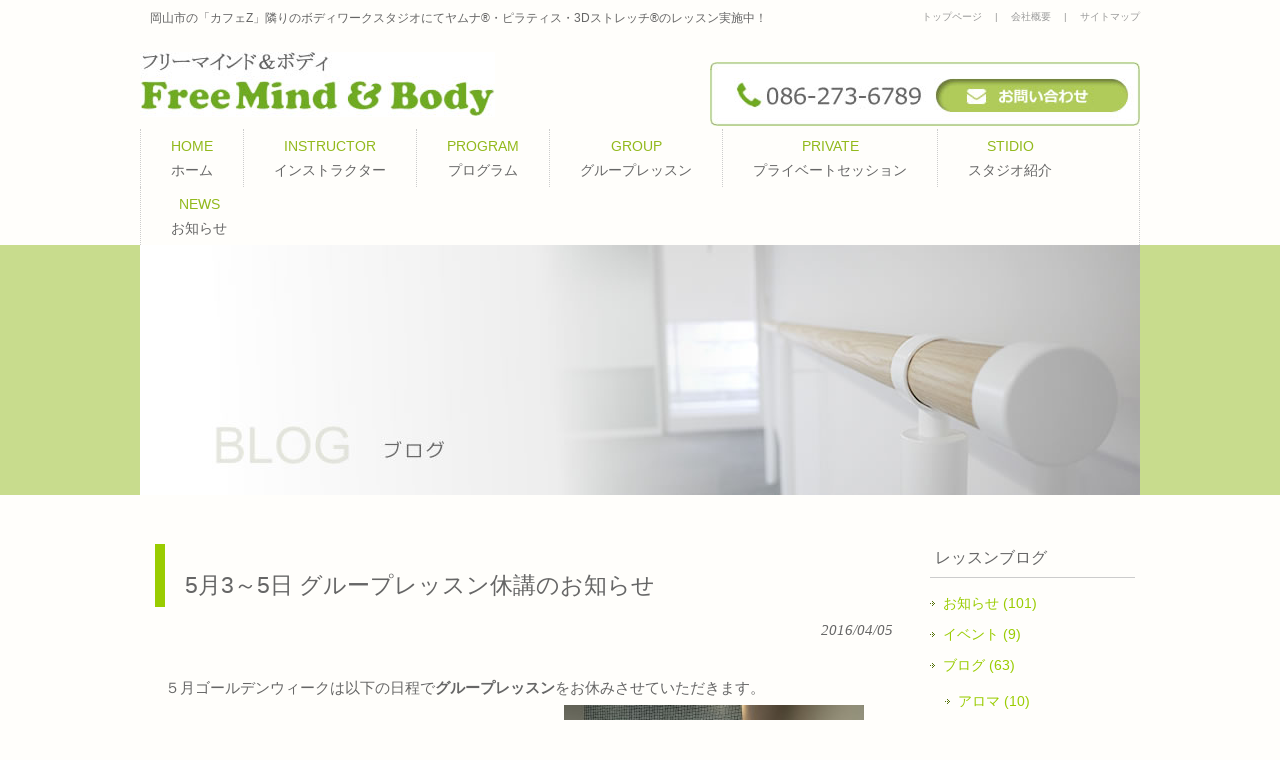

--- FILE ---
content_type: text/html; charset=UTF-8
request_url: https://freemind-body.com/news/617.html
body_size: 10649
content:
<!DOCTYPE html>
<html dir="ltr" lang="ja" prefix="og: https://ogp.me/ns#">
<head>

<!-- スマートフォン以外のviewpoint -->
<meta content="width=1024" name="viewport">



<link rel="alternate" type="application/rss+xml" title="フリーマインド＆ボディ　岡山市南区浜野 RSS Feed" href="https://freemind-body.com/feed" />
<link rel="profile" href="https://gmpg.org/xfn/11">
<link rel="stylesheet" type="text/css" media="all" href="https://freemind-body.com/wp/wp-content/themes/ikel2/style.css">
<link rel="pingback" href="https://freemind-body.com/wp/xmlrpc.php">
<script src="https://freemind-body.com/wp/wp-content/themes/ikel2/js/smartRollover.js"></script>
<!--[if lt IE 9]>
<script src="https://freemind-body.com/wp/wp-content/themes/ikel2/js/html5.js"></script>
<script src="https://freemind-body.com/wp/wp-content/themes/ikel2/js/css3-mediaqueries.js"></script>
<![endif]-->

		<!-- All in One SEO 4.4.7.1 - aioseo.com -->
		<title>5月3～5日 グループレッスン休講のお知らせ | フリーマインド＆ボディ 岡山市南区浜野</title>
		<meta name="robots" content="max-image-preview:large" />
		<link rel="canonical" href="https://freemind-body.com/news/617.html" />
		<meta name="generator" content="All in One SEO (AIOSEO) 4.4.7.1" />
		<meta property="og:locale" content="ja_JP" />
		<meta property="og:site_name" content="フリーマインド＆ボディ　岡山市南区浜野 | 岡山市の「カフェZ」隣りのボディワークスタジオにてヤムナ®・ピラティス・3Dストレッチ®のレッスン実施中！" />
		<meta property="og:type" content="article" />
		<meta property="og:title" content="5月3～5日 グループレッスン休講のお知らせ | フリーマインド＆ボディ 岡山市南区浜野" />
		<meta property="og:url" content="https://freemind-body.com/news/617.html" />
		<meta property="article:published_time" content="2016-04-05T05:28:13+00:00" />
		<meta property="article:modified_time" content="2016-04-12T09:32:14+00:00" />
		<meta name="twitter:card" content="summary" />
		<meta name="twitter:title" content="5月3～5日 グループレッスン休講のお知らせ | フリーマインド＆ボディ 岡山市南区浜野" />
		<meta name="google" content="nositelinkssearchbox" />
		<script type="application/ld+json" class="aioseo-schema">
			{"@context":"https:\/\/schema.org","@graph":[{"@type":"Article","@id":"https:\/\/freemind-body.com\/news\/617.html#article","name":"5\u67083\uff5e5\u65e5 \u30b0\u30eb\u30fc\u30d7\u30ec\u30c3\u30b9\u30f3\u4f11\u8b1b\u306e\u304a\u77e5\u3089\u305b | \u30d5\u30ea\u30fc\u30de\u30a4\u30f3\u30c9\uff06\u30dc\u30c7\u30a3 \u5ca1\u5c71\u5e02\u5357\u533a\u6d5c\u91ce","headline":"5\u67083\uff5e5\u65e5 \u30b0\u30eb\u30fc\u30d7\u30ec\u30c3\u30b9\u30f3\u4f11\u8b1b\u306e\u304a\u77e5\u3089\u305b","author":{"@id":"https:\/\/freemind-body.com\/author\/ikel#author"},"publisher":{"@id":"https:\/\/freemind-body.com\/#organization"},"image":{"@type":"ImageObject","url":"https:\/\/freemind-body.com\/wp\/wp-content\/uploads\/2014\/11\/P1060333.jpg","@id":"https:\/\/freemind-body.com\/news\/617.html\/#articleImage","width":2816,"height":2112},"datePublished":"2016-04-05T05:28:13+09:00","dateModified":"2016-04-12T09:32:14+09:00","inLanguage":"ja","mainEntityOfPage":{"@id":"https:\/\/freemind-body.com\/news\/617.html#webpage"},"isPartOf":{"@id":"https:\/\/freemind-body.com\/news\/617.html#webpage"},"articleSection":"\u304a\u77e5\u3089\u305b"},{"@type":"BreadcrumbList","@id":"https:\/\/freemind-body.com\/news\/617.html#breadcrumblist","itemListElement":[{"@type":"ListItem","@id":"https:\/\/freemind-body.com\/#listItem","position":1,"item":{"@type":"WebPage","@id":"https:\/\/freemind-body.com\/","name":"\u5bb6","description":"\u30d4\u30e9\u30c6\u30a3\u30b9\u30ef\u30fc\u30af\u3001\u30e4\u30e0\u30ca\u30e1\u30bd\u30c3\u30c9\u3001\u305d\u306e\u307b\u304b\u69d8\u3005\u306a\u30dc\u30c7\u30a3\u30ef\u30fc\u30af\u3092\u5b66\u3076\u4e2d\u3067\u5f97\u305f\u3001\u305f\u304f\u3055\u3093\u306e\u30ab\u30e9\u30c0\u306e\u6c17\u3065\u304d\u3092\u3082\u3068\u306b\u30aa\u30ea\u30b8\u30ca\u30eb\u306e3D\u30b9\u30c8\u30ec\u30c3\u30c1\uff08\u30ab\u30e9\u30c0\u3088\u308d\u3053\u3076\u30b9\u30c8\u30ec\u30c3\u30c1\uff09\u3092\u8003\u6848\u3002\u30ab\u30e9\u30c0\u306e\u5185\u304b\u3089\u3001\u52d5\u304f\u30ab\u30e9\u30c0\u74b0\u5883\u306b\u6574\u3048\u3066\u3044\u304f\u3053\u3068\u3067\u3001\u7652\u3057\u3001\u5065\u5eb7\u3001\u7f8e\u3057\u3055\u3092\u30c8\u30fc\u30bf\u30eb\u3067\u3054\u63d0\u6848\u3057\u3066\u3044\u307e\u3059\u3002","url":"https:\/\/freemind-body.com\/"},"nextItem":"https:\/\/freemind-body.com\/category\/news#listItem"},{"@type":"ListItem","@id":"https:\/\/freemind-body.com\/category\/news#listItem","position":2,"item":{"@type":"WebPage","@id":"https:\/\/freemind-body.com\/category\/news","name":"\u304a\u77e5\u3089\u305b","url":"https:\/\/freemind-body.com\/category\/news"},"previousItem":"https:\/\/freemind-body.com\/#listItem"}]},{"@type":"Organization","@id":"https:\/\/freemind-body.com\/#organization","name":"\u30d5\u30ea\u30fc\u30de\u30a4\u30f3\u30c9\uff06\u30dc\u30c7\u30a3\u3000\u5ca1\u5c71\u5e02\u5357\u533a\u6d5c\u91ce","url":"https:\/\/freemind-body.com\/"},{"@type":"Person","@id":"https:\/\/freemind-body.com\/author\/ikel#author","url":"https:\/\/freemind-body.com\/author\/ikel","name":"ikel","image":{"@type":"ImageObject","@id":"https:\/\/freemind-body.com\/news\/617.html#authorImage","url":"https:\/\/secure.gravatar.com\/avatar\/9011fac72839ca2b4ba04deb21f7a9e8?s=96&d=mm&r=g","width":96,"height":96,"caption":"ikel"}},{"@type":"WebPage","@id":"https:\/\/freemind-body.com\/news\/617.html#webpage","url":"https:\/\/freemind-body.com\/news\/617.html","name":"5\u67083\uff5e5\u65e5 \u30b0\u30eb\u30fc\u30d7\u30ec\u30c3\u30b9\u30f3\u4f11\u8b1b\u306e\u304a\u77e5\u3089\u305b | \u30d5\u30ea\u30fc\u30de\u30a4\u30f3\u30c9\uff06\u30dc\u30c7\u30a3 \u5ca1\u5c71\u5e02\u5357\u533a\u6d5c\u91ce","inLanguage":"ja","isPartOf":{"@id":"https:\/\/freemind-body.com\/#website"},"breadcrumb":{"@id":"https:\/\/freemind-body.com\/news\/617.html#breadcrumblist"},"author":{"@id":"https:\/\/freemind-body.com\/author\/ikel#author"},"creator":{"@id":"https:\/\/freemind-body.com\/author\/ikel#author"},"datePublished":"2016-04-05T05:28:13+09:00","dateModified":"2016-04-12T09:32:14+09:00"},{"@type":"WebSite","@id":"https:\/\/freemind-body.com\/#website","url":"https:\/\/freemind-body.com\/","name":"\u30d5\u30ea\u30fc\u30de\u30a4\u30f3\u30c9\uff06\u30dc\u30c7\u30a3\u3000\u5ca1\u5c71\u5e02\u5357\u533a\u6d5c\u91ce","description":"\u5ca1\u5c71\u5e02\u306e\u300c\u30ab\u30d5\u30a7Z\u300d\u96a3\u308a\u306e\u30dc\u30c7\u30a3\u30ef\u30fc\u30af\u30b9\u30bf\u30b8\u30aa\u306b\u3066\u30e4\u30e0\u30ca\u00ae\u30fb\u30d4\u30e9\u30c6\u30a3\u30b9\u30fb3D\u30b9\u30c8\u30ec\u30c3\u30c1\u00ae\u306e\u30ec\u30c3\u30b9\u30f3\u5b9f\u65bd\u4e2d\uff01","inLanguage":"ja","publisher":{"@id":"https:\/\/freemind-body.com\/#organization"}}]}
		</script>
		<!-- All in One SEO -->

<link rel='dns-prefetch' href='//s.w.org' />
<link rel="alternate" type="application/rss+xml" title="フリーマインド＆ボディ　岡山市南区浜野 &raquo; 5月3～5日 グループレッスン休講のお知らせ のコメントのフィード" href="https://freemind-body.com/news/617.html/feed" />
<script type="text/javascript">
window._wpemojiSettings = {"baseUrl":"https:\/\/s.w.org\/images\/core\/emoji\/14.0.0\/72x72\/","ext":".png","svgUrl":"https:\/\/s.w.org\/images\/core\/emoji\/14.0.0\/svg\/","svgExt":".svg","source":{"concatemoji":"https:\/\/freemind-body.com\/wp\/wp-includes\/js\/wp-emoji-release.min.js?ver=6.0.11"}};
/*! This file is auto-generated */
!function(e,a,t){var n,r,o,i=a.createElement("canvas"),p=i.getContext&&i.getContext("2d");function s(e,t){var a=String.fromCharCode,e=(p.clearRect(0,0,i.width,i.height),p.fillText(a.apply(this,e),0,0),i.toDataURL());return p.clearRect(0,0,i.width,i.height),p.fillText(a.apply(this,t),0,0),e===i.toDataURL()}function c(e){var t=a.createElement("script");t.src=e,t.defer=t.type="text/javascript",a.getElementsByTagName("head")[0].appendChild(t)}for(o=Array("flag","emoji"),t.supports={everything:!0,everythingExceptFlag:!0},r=0;r<o.length;r++)t.supports[o[r]]=function(e){if(!p||!p.fillText)return!1;switch(p.textBaseline="top",p.font="600 32px Arial",e){case"flag":return s([127987,65039,8205,9895,65039],[127987,65039,8203,9895,65039])?!1:!s([55356,56826,55356,56819],[55356,56826,8203,55356,56819])&&!s([55356,57332,56128,56423,56128,56418,56128,56421,56128,56430,56128,56423,56128,56447],[55356,57332,8203,56128,56423,8203,56128,56418,8203,56128,56421,8203,56128,56430,8203,56128,56423,8203,56128,56447]);case"emoji":return!s([129777,127995,8205,129778,127999],[129777,127995,8203,129778,127999])}return!1}(o[r]),t.supports.everything=t.supports.everything&&t.supports[o[r]],"flag"!==o[r]&&(t.supports.everythingExceptFlag=t.supports.everythingExceptFlag&&t.supports[o[r]]);t.supports.everythingExceptFlag=t.supports.everythingExceptFlag&&!t.supports.flag,t.DOMReady=!1,t.readyCallback=function(){t.DOMReady=!0},t.supports.everything||(n=function(){t.readyCallback()},a.addEventListener?(a.addEventListener("DOMContentLoaded",n,!1),e.addEventListener("load",n,!1)):(e.attachEvent("onload",n),a.attachEvent("onreadystatechange",function(){"complete"===a.readyState&&t.readyCallback()})),(e=t.source||{}).concatemoji?c(e.concatemoji):e.wpemoji&&e.twemoji&&(c(e.twemoji),c(e.wpemoji)))}(window,document,window._wpemojiSettings);
</script>
<style type="text/css">
img.wp-smiley,
img.emoji {
	display: inline !important;
	border: none !important;
	box-shadow: none !important;
	height: 1em !important;
	width: 1em !important;
	margin: 0 0.07em !important;
	vertical-align: -0.1em !important;
	background: none !important;
	padding: 0 !important;
}
</style>
	<link rel='stylesheet' id='wp-block-library-css'  href='https://freemind-body.com/wp/wp-includes/css/dist/block-library/style.min.css?ver=6.0.11' type='text/css' media='all' />
<style id='global-styles-inline-css' type='text/css'>
body{--wp--preset--color--black: #000000;--wp--preset--color--cyan-bluish-gray: #abb8c3;--wp--preset--color--white: #ffffff;--wp--preset--color--pale-pink: #f78da7;--wp--preset--color--vivid-red: #cf2e2e;--wp--preset--color--luminous-vivid-orange: #ff6900;--wp--preset--color--luminous-vivid-amber: #fcb900;--wp--preset--color--light-green-cyan: #7bdcb5;--wp--preset--color--vivid-green-cyan: #00d084;--wp--preset--color--pale-cyan-blue: #8ed1fc;--wp--preset--color--vivid-cyan-blue: #0693e3;--wp--preset--color--vivid-purple: #9b51e0;--wp--preset--gradient--vivid-cyan-blue-to-vivid-purple: linear-gradient(135deg,rgba(6,147,227,1) 0%,rgb(155,81,224) 100%);--wp--preset--gradient--light-green-cyan-to-vivid-green-cyan: linear-gradient(135deg,rgb(122,220,180) 0%,rgb(0,208,130) 100%);--wp--preset--gradient--luminous-vivid-amber-to-luminous-vivid-orange: linear-gradient(135deg,rgba(252,185,0,1) 0%,rgba(255,105,0,1) 100%);--wp--preset--gradient--luminous-vivid-orange-to-vivid-red: linear-gradient(135deg,rgba(255,105,0,1) 0%,rgb(207,46,46) 100%);--wp--preset--gradient--very-light-gray-to-cyan-bluish-gray: linear-gradient(135deg,rgb(238,238,238) 0%,rgb(169,184,195) 100%);--wp--preset--gradient--cool-to-warm-spectrum: linear-gradient(135deg,rgb(74,234,220) 0%,rgb(151,120,209) 20%,rgb(207,42,186) 40%,rgb(238,44,130) 60%,rgb(251,105,98) 80%,rgb(254,248,76) 100%);--wp--preset--gradient--blush-light-purple: linear-gradient(135deg,rgb(255,206,236) 0%,rgb(152,150,240) 100%);--wp--preset--gradient--blush-bordeaux: linear-gradient(135deg,rgb(254,205,165) 0%,rgb(254,45,45) 50%,rgb(107,0,62) 100%);--wp--preset--gradient--luminous-dusk: linear-gradient(135deg,rgb(255,203,112) 0%,rgb(199,81,192) 50%,rgb(65,88,208) 100%);--wp--preset--gradient--pale-ocean: linear-gradient(135deg,rgb(255,245,203) 0%,rgb(182,227,212) 50%,rgb(51,167,181) 100%);--wp--preset--gradient--electric-grass: linear-gradient(135deg,rgb(202,248,128) 0%,rgb(113,206,126) 100%);--wp--preset--gradient--midnight: linear-gradient(135deg,rgb(2,3,129) 0%,rgb(40,116,252) 100%);--wp--preset--duotone--dark-grayscale: url('#wp-duotone-dark-grayscale');--wp--preset--duotone--grayscale: url('#wp-duotone-grayscale');--wp--preset--duotone--purple-yellow: url('#wp-duotone-purple-yellow');--wp--preset--duotone--blue-red: url('#wp-duotone-blue-red');--wp--preset--duotone--midnight: url('#wp-duotone-midnight');--wp--preset--duotone--magenta-yellow: url('#wp-duotone-magenta-yellow');--wp--preset--duotone--purple-green: url('#wp-duotone-purple-green');--wp--preset--duotone--blue-orange: url('#wp-duotone-blue-orange');--wp--preset--font-size--small: 13px;--wp--preset--font-size--medium: 20px;--wp--preset--font-size--large: 36px;--wp--preset--font-size--x-large: 42px;}.has-black-color{color: var(--wp--preset--color--black) !important;}.has-cyan-bluish-gray-color{color: var(--wp--preset--color--cyan-bluish-gray) !important;}.has-white-color{color: var(--wp--preset--color--white) !important;}.has-pale-pink-color{color: var(--wp--preset--color--pale-pink) !important;}.has-vivid-red-color{color: var(--wp--preset--color--vivid-red) !important;}.has-luminous-vivid-orange-color{color: var(--wp--preset--color--luminous-vivid-orange) !important;}.has-luminous-vivid-amber-color{color: var(--wp--preset--color--luminous-vivid-amber) !important;}.has-light-green-cyan-color{color: var(--wp--preset--color--light-green-cyan) !important;}.has-vivid-green-cyan-color{color: var(--wp--preset--color--vivid-green-cyan) !important;}.has-pale-cyan-blue-color{color: var(--wp--preset--color--pale-cyan-blue) !important;}.has-vivid-cyan-blue-color{color: var(--wp--preset--color--vivid-cyan-blue) !important;}.has-vivid-purple-color{color: var(--wp--preset--color--vivid-purple) !important;}.has-black-background-color{background-color: var(--wp--preset--color--black) !important;}.has-cyan-bluish-gray-background-color{background-color: var(--wp--preset--color--cyan-bluish-gray) !important;}.has-white-background-color{background-color: var(--wp--preset--color--white) !important;}.has-pale-pink-background-color{background-color: var(--wp--preset--color--pale-pink) !important;}.has-vivid-red-background-color{background-color: var(--wp--preset--color--vivid-red) !important;}.has-luminous-vivid-orange-background-color{background-color: var(--wp--preset--color--luminous-vivid-orange) !important;}.has-luminous-vivid-amber-background-color{background-color: var(--wp--preset--color--luminous-vivid-amber) !important;}.has-light-green-cyan-background-color{background-color: var(--wp--preset--color--light-green-cyan) !important;}.has-vivid-green-cyan-background-color{background-color: var(--wp--preset--color--vivid-green-cyan) !important;}.has-pale-cyan-blue-background-color{background-color: var(--wp--preset--color--pale-cyan-blue) !important;}.has-vivid-cyan-blue-background-color{background-color: var(--wp--preset--color--vivid-cyan-blue) !important;}.has-vivid-purple-background-color{background-color: var(--wp--preset--color--vivid-purple) !important;}.has-black-border-color{border-color: var(--wp--preset--color--black) !important;}.has-cyan-bluish-gray-border-color{border-color: var(--wp--preset--color--cyan-bluish-gray) !important;}.has-white-border-color{border-color: var(--wp--preset--color--white) !important;}.has-pale-pink-border-color{border-color: var(--wp--preset--color--pale-pink) !important;}.has-vivid-red-border-color{border-color: var(--wp--preset--color--vivid-red) !important;}.has-luminous-vivid-orange-border-color{border-color: var(--wp--preset--color--luminous-vivid-orange) !important;}.has-luminous-vivid-amber-border-color{border-color: var(--wp--preset--color--luminous-vivid-amber) !important;}.has-light-green-cyan-border-color{border-color: var(--wp--preset--color--light-green-cyan) !important;}.has-vivid-green-cyan-border-color{border-color: var(--wp--preset--color--vivid-green-cyan) !important;}.has-pale-cyan-blue-border-color{border-color: var(--wp--preset--color--pale-cyan-blue) !important;}.has-vivid-cyan-blue-border-color{border-color: var(--wp--preset--color--vivid-cyan-blue) !important;}.has-vivid-purple-border-color{border-color: var(--wp--preset--color--vivid-purple) !important;}.has-vivid-cyan-blue-to-vivid-purple-gradient-background{background: var(--wp--preset--gradient--vivid-cyan-blue-to-vivid-purple) !important;}.has-light-green-cyan-to-vivid-green-cyan-gradient-background{background: var(--wp--preset--gradient--light-green-cyan-to-vivid-green-cyan) !important;}.has-luminous-vivid-amber-to-luminous-vivid-orange-gradient-background{background: var(--wp--preset--gradient--luminous-vivid-amber-to-luminous-vivid-orange) !important;}.has-luminous-vivid-orange-to-vivid-red-gradient-background{background: var(--wp--preset--gradient--luminous-vivid-orange-to-vivid-red) !important;}.has-very-light-gray-to-cyan-bluish-gray-gradient-background{background: var(--wp--preset--gradient--very-light-gray-to-cyan-bluish-gray) !important;}.has-cool-to-warm-spectrum-gradient-background{background: var(--wp--preset--gradient--cool-to-warm-spectrum) !important;}.has-blush-light-purple-gradient-background{background: var(--wp--preset--gradient--blush-light-purple) !important;}.has-blush-bordeaux-gradient-background{background: var(--wp--preset--gradient--blush-bordeaux) !important;}.has-luminous-dusk-gradient-background{background: var(--wp--preset--gradient--luminous-dusk) !important;}.has-pale-ocean-gradient-background{background: var(--wp--preset--gradient--pale-ocean) !important;}.has-electric-grass-gradient-background{background: var(--wp--preset--gradient--electric-grass) !important;}.has-midnight-gradient-background{background: var(--wp--preset--gradient--midnight) !important;}.has-small-font-size{font-size: var(--wp--preset--font-size--small) !important;}.has-medium-font-size{font-size: var(--wp--preset--font-size--medium) !important;}.has-large-font-size{font-size: var(--wp--preset--font-size--large) !important;}.has-x-large-font-size{font-size: var(--wp--preset--font-size--x-large) !important;}
</style>
<link rel='stylesheet' id='contact-form-7-css'  href='https://freemind-body.com/wp/wp-content/plugins/contact-form-7/includes/css/styles.css?ver=5.7.7' type='text/css' media='all' />
<link rel='stylesheet' id='plugin-style-css'  href='https://freemind-body.com/wp/wp-content/plugins/rrf-scroll-to-top/css/custom.css?ver=6.0.11' type='text/css' media='all' />
<link rel='stylesheet' id='__EPYT__style-css'  href='https://freemind-body.com/wp/wp-content/plugins/youtube-embed-plus/styles/ytprefs.min.css?ver=14.2.3' type='text/css' media='all' />
<style id='__EPYT__style-inline-css' type='text/css'>

                .epyt-gallery-thumb {
                        width: 20%;
                }
                
                         @media (min-width:0px) and (max-width: 600px) {
                            .epyt-gallery-rowbreak {
                                display: none;
                            }
                            .epyt-gallery-allthumbs[class*="epyt-cols"] .epyt-gallery-thumb {
                                width: 100% !important;
                            }
                          }
</style>
<script type='text/javascript' src='https://freemind-body.com/wp/wp-includes/js/jquery/jquery.min.js?ver=3.6.0' id='jquery-core-js'></script>
<script type='text/javascript' src='https://freemind-body.com/wp/wp-includes/js/jquery/jquery-migrate.min.js?ver=3.3.2' id='jquery-migrate-js'></script>
<script type='text/javascript' id='__ytprefs__-js-extra'>
/* <![CDATA[ */
var _EPYT_ = {"ajaxurl":"https:\/\/freemind-body.com\/wp\/wp-admin\/admin-ajax.php","security":"46f5e8c67f","gallery_scrolloffset":"20","eppathtoscripts":"https:\/\/freemind-body.com\/wp\/wp-content\/plugins\/youtube-embed-plus\/scripts\/","eppath":"https:\/\/freemind-body.com\/wp\/wp-content\/plugins\/youtube-embed-plus\/","epresponsiveselector":"[\"iframe.__youtube_prefs__\",\"iframe[src*='youtube.com']\",\"iframe[src*='youtube-nocookie.com']\",\"iframe[data-ep-src*='youtube.com']\",\"iframe[data-ep-src*='youtube-nocookie.com']\",\"iframe[data-ep-gallerysrc*='youtube.com']\"]","epdovol":"1","version":"14.2.3","evselector":"iframe.__youtube_prefs__[src], iframe[src*=\"youtube.com\/embed\/\"], iframe[src*=\"youtube-nocookie.com\/embed\/\"]","ajax_compat":"","maxres_facade":"eager","ytapi_load":"light","pause_others":"","stopMobileBuffer":"1","facade_mode":"","not_live_on_channel":""};
/* ]]> */
</script>
<script type='text/javascript' src='https://freemind-body.com/wp/wp-content/plugins/youtube-embed-plus/scripts/ytprefs.min.js?ver=14.2.3' id='__ytprefs__-js'></script>
<link rel="https://api.w.org/" href="https://freemind-body.com/wp-json/" /><link rel="alternate" type="application/json" href="https://freemind-body.com/wp-json/wp/v2/posts/617" /><link rel="EditURI" type="application/rsd+xml" title="RSD" href="https://freemind-body.com/wp/xmlrpc.php?rsd" />
<link rel="wlwmanifest" type="application/wlwmanifest+xml" href="https://freemind-body.com/wp/wp-includes/wlwmanifest.xml" /> 
<link rel='shortlink' href='https://freemind-body.com/?p=617' />
<link rel="alternate" type="application/json+oembed" href="https://freemind-body.com/wp-json/oembed/1.0/embed?url=https%3A%2F%2Ffreemind-body.com%2Fnews%2F617.html" />
<link rel="alternate" type="text/xml+oembed" href="https://freemind-body.com/wp-json/oembed/1.0/embed?url=https%3A%2F%2Ffreemind-body.com%2Fnews%2F617.html&#038;format=xml" />
                    <!-- Google Tag Manager -->
                    <script>(function(w,d,s,l,i){w[l]=w[l]||[];w[l].push({'gtm.start':
                    new Date().getTime(),event:'gtm.js'});var f=d.getElementsByTagName(s)[0],
                    j=d.createElement(s),dl=l!='dataLayer'?'&l='+l:'';j.async=true;j.src=
                    'https://www.googletagmanager.com/gtm.js?id='+i+dl;f.parentNode.insertBefore(j,f);
                    })(window,document,'script','dataLayer','GTM-TRG292B');</script>
                    <!-- End Google Tag Manager -->
               
<!-- BEGIN: WP Social Bookmarking Light HEAD --><script>
    (function (d, s, id) {
        var js, fjs = d.getElementsByTagName(s)[0];
        if (d.getElementById(id)) return;
        js = d.createElement(s);
        js.id = id;
        js.src = "//connect.facebook.net/ja_JP/sdk.js#xfbml=1&version=v2.7";
        fjs.parentNode.insertBefore(js, fjs);
    }(document, 'script', 'facebook-jssdk'));
</script>
<style type="text/css">.wp_social_bookmarking_light{
    border: 0 !important;
    padding: 10px 0 20px 0 !important;
    margin: 0 !important;
}
.wp_social_bookmarking_light div{
    float: left !important;
    border: 0 !important;
    padding: 0 !important;
    margin: 0 5px 0px 0 !important;
    min-height: 30px !important;
    line-height: 18px !important;
    text-indent: 0 !important;
}
.wp_social_bookmarking_light img{
    border: 0 !important;
    padding: 0;
    margin: 0;
    vertical-align: top !important;
}
.wp_social_bookmarking_light_clear{
    clear: both !important;
}
#fb-root{
    display: none;
}
.wsbl_twitter{
    width: 100px;
}
.wsbl_facebook_like iframe{
    max-width: none !important;
}
</style>
<!-- END: WP Social Bookmarking Light HEAD -->
<script src="https://freemind-body.com/wp/wp-content/themes/ikel2/js/jquery1.4.4.min.js"></script>
<script src="https://freemind-body.com/wp/wp-content/themes/ikel2/js/script.js"></script>
<link href="//netdna.bootstrapcdn.com/font-awesome/4.7.0/css/font-awesome.css" rel="stylesheet">

<!-- User Heat Tag -->
<script type="text/javascript">
(function(add, cla){window['UserHeatTag']=cla;window[cla]=window[cla]||function(){(window[cla].q=window[cla].q||[]).push(arguments)},window[cla].l=1*new Date();var ul=document.createElement('script');var tag = document.getElementsByTagName('script')[0];ul.async=1;ul.src=add;tag.parentNode.insertBefore(ul,tag);})('//uh.nakanohito.jp/uhj2/uh.js', '_uhtracker');_uhtracker({id:'uhIz655mDL'});
</script>
<!-- End User Heat Tag -->

</head>
<body id='naka'>
<header id="header" role="banner">
	<div class="inner">
<div class="mob_off">
    <div class="h_left">
        <h1>岡山市の「カフェZ」隣りのボディワークスタジオにてヤムナ®・ピラティス・3Dストレッチ®のレッスン実施中！</h1>
    </div>
    <div class="h_right">
    <div class="sub-contents">
        <a href="https://freemind-body.com/">トップページ</a>　 |　 
        <a href="https://freemind-body.com//infomation.html">会社概要</a>　 |　 
        <a href="https://freemind-body.com//site-map.html">サイトマップ</a>
    </div>
    </div>
</div>
<div class="clear"></div>
    <div class="h_left">
        <h2><a href="https://freemind-body.com/" title="フリーマインド＆ボディ　岡山市南区浜野" rel="home"><img src="https://freemind-body.com/wp/wp-content/themes/ikel2/images/header_logo.jpg" alt="フリーマインド＆ボディ"></a></h2>
    </div>

    <div class="h_right">
	<a href="https://freemind-body.com/contact.html" title="お問い合わせ"><img class="h_contact" src="https://freemind-body.com/wp/wp-content/themes/ikel2/images/header_contact.jpg" alt="お問い合わせ"></a>
    </div>
<div class="clear"></div>
    <nav id="mainNav">
        <div class="inner">
        <a class="menu" id="menu"><span>MENU</span></a>
            <div class="panel">   
        <ul><li id="menu-item-983" class="menu-item menu-item-type-custom menu-item-object-custom menu-item-home"><a title="HOME" href="https://freemind-body.com/"><span>HOME</span><strong>ホーム</strong></a></li>
<li id="menu-item-984" class="menu-item menu-item-type-post_type menu-item-object-page"><a title="INSTRUCTOR" href="https://freemind-body.com/message.html"><span>INSTRUCTOR</span><strong>インストラクター</strong></a></li>
<li id="menu-item-985" class="menu-item menu-item-type-post_type menu-item-object-page menu-item-has-children"><a title="PROGRAM" href="https://freemind-body.com/program.html"><span>PROGRAM</span><strong>プログラム</strong></a>
<ul class="sub-menu">
	<li id="menu-item-1005" class="menu-item menu-item-type-post_type menu-item-object-page"><a href="https://freemind-body.com/program.html">プログラムメニュー<span></span></a></li>
	<li id="menu-item-986" class="menu-item menu-item-type-post_type menu-item-object-page"><a href="https://freemind-body.com/program/3dstretch.html">3Dストレッチ®<span></span></a></li>
	<li id="menu-item-987" class="menu-item menu-item-type-post_type menu-item-object-page"><a href="https://freemind-body.com/program/pilates.html">ピラティス<span></span></a></li>
	<li id="menu-item-988" class="menu-item menu-item-type-post_type menu-item-object-page"><a href="https://freemind-body.com/program/yamuna.html">ヤムナ®セッション<span></span></a></li>
	<li id="menu-item-2852" class="menu-item menu-item-type-post_type menu-item-object-page"><a href="https://freemind-body.com/program/tre.html">TRE®<span></span></a></li>
	<li id="menu-item-1478" class="menu-item menu-item-type-post_type menu-item-object-page"><a href="https://freemind-body.com/program/maternity.html">マタニティケア<span></span></a></li>
	<li id="menu-item-1479" class="menu-item menu-item-type-post_type menu-item-object-page"><a href="https://freemind-body.com/3d_dvd.html">カラダよろこぶストレッチDVD<span></span></a></li>
</ul>
</li>
<li id="menu-item-989" class="menu-item menu-item-type-post_type menu-item-object-page menu-item-has-children"><a title="GROUP" href="https://freemind-body.com/group.html"><span>GROUP</span><strong>グループレッスン</strong></a>
<ul class="sub-menu">
	<li id="menu-item-1006" class="menu-item menu-item-type-post_type menu-item-object-page"><a href="https://freemind-body.com/group.html">レッスンメニュー＆スケジュール<span></span></a></li>
	<li id="menu-item-990" class="menu-item menu-item-type-post_type menu-item-object-page"><a href="https://freemind-body.com/group/nyukai.html">入会案内<span></span></a></li>
	<li id="menu-item-1004" class="menu-item menu-item-type-post_type menu-item-object-page"><a href="https://freemind-body.com/group/tamashima.html">玉島ヤムナボールサークル<span></span></a></li>
</ul>
</li>
<li id="menu-item-991" class="menu-item menu-item-type-post_type menu-item-object-page"><a title="PRIVATE" href="https://freemind-body.com/private.html"><span>PRIVATE</span><strong>プライベートセッション</strong></a></li>
<li id="menu-item-992" class="menu-item menu-item-type-post_type menu-item-object-page menu-item-has-children"><a title="STIDIO" href="https://freemind-body.com/studio.html"><span>STIDIO</span><strong>スタジオ紹介</strong></a>
<ul class="sub-menu">
	<li id="menu-item-993" class="menu-item menu-item-type-post_type menu-item-object-page"><a href="https://freemind-body.com/studio/hamano.html">浜野スタジオの様子<span></span></a></li>
</ul>
</li>
<li id="menu-item-994" class="menu-item menu-item-type-post_type menu-item-object-page"><a title="NEWS" href="https://freemind-body.com/blog.html"><span>NEWS</span><strong>お知らせ</strong></a></li>
</ul>   
        </div>
        </div>
    </nav>

<!--<div class="clear"></div>
	<nav id="mainNav2">
	<a class="menu" id="menu"><span>MENU</span></a>
            <div class="panel">   
        <ul><li id="menu-item-983" class="menu-item menu-item-type-custom menu-item-object-custom menu-item-home"><a title="HOME" href="https://freemind-body.com/"><span>HOME</span><strong>ホーム</strong></a></li>
<li id="menu-item-984" class="menu-item menu-item-type-post_type menu-item-object-page"><a title="INSTRUCTOR" href="https://freemind-body.com/message.html"><span>INSTRUCTOR</span><strong>インストラクター</strong></a></li>
<li id="menu-item-985" class="menu-item menu-item-type-post_type menu-item-object-page menu-item-has-children"><a title="PROGRAM" href="https://freemind-body.com/program.html"><span>PROGRAM</span><strong>プログラム</strong></a>
<ul class="sub-menu">
	<li id="menu-item-1005" class="menu-item menu-item-type-post_type menu-item-object-page"><a href="https://freemind-body.com/program.html">プログラムメニュー<span></span></a></li>
	<li id="menu-item-986" class="menu-item menu-item-type-post_type menu-item-object-page"><a href="https://freemind-body.com/program/3dstretch.html">3Dストレッチ®<span></span></a></li>
	<li id="menu-item-987" class="menu-item menu-item-type-post_type menu-item-object-page"><a href="https://freemind-body.com/program/pilates.html">ピラティス<span></span></a></li>
	<li id="menu-item-988" class="menu-item menu-item-type-post_type menu-item-object-page"><a href="https://freemind-body.com/program/yamuna.html">ヤムナ®セッション<span></span></a></li>
	<li id="menu-item-2852" class="menu-item menu-item-type-post_type menu-item-object-page"><a href="https://freemind-body.com/program/tre.html">TRE®<span></span></a></li>
	<li id="menu-item-1478" class="menu-item menu-item-type-post_type menu-item-object-page"><a href="https://freemind-body.com/program/maternity.html">マタニティケア<span></span></a></li>
	<li id="menu-item-1479" class="menu-item menu-item-type-post_type menu-item-object-page"><a href="https://freemind-body.com/3d_dvd.html">カラダよろこぶストレッチDVD<span></span></a></li>
</ul>
</li>
<li id="menu-item-989" class="menu-item menu-item-type-post_type menu-item-object-page menu-item-has-children"><a title="GROUP" href="https://freemind-body.com/group.html"><span>GROUP</span><strong>グループレッスン</strong></a>
<ul class="sub-menu">
	<li id="menu-item-1006" class="menu-item menu-item-type-post_type menu-item-object-page"><a href="https://freemind-body.com/group.html">レッスンメニュー＆スケジュール<span></span></a></li>
	<li id="menu-item-990" class="menu-item menu-item-type-post_type menu-item-object-page"><a href="https://freemind-body.com/group/nyukai.html">入会案内<span></span></a></li>
	<li id="menu-item-1004" class="menu-item menu-item-type-post_type menu-item-object-page"><a href="https://freemind-body.com/group/tamashima.html">玉島ヤムナボールサークル<span></span></a></li>
</ul>
</li>
<li id="menu-item-991" class="menu-item menu-item-type-post_type menu-item-object-page"><a title="PRIVATE" href="https://freemind-body.com/private.html"><span>PRIVATE</span><strong>プライベートセッション</strong></a></li>
<li id="menu-item-992" class="menu-item menu-item-type-post_type menu-item-object-page menu-item-has-children"><a title="STIDIO" href="https://freemind-body.com/studio.html"><span>STIDIO</span><strong>スタジオ紹介</strong></a>
<ul class="sub-menu">
	<li id="menu-item-993" class="menu-item menu-item-type-post_type menu-item-object-page"><a href="https://freemind-body.com/studio/hamano.html">浜野スタジオの様子<span></span></a></li>
</ul>
</li>
<li id="menu-item-994" class="menu-item menu-item-type-post_type menu-item-object-page"><a title="NEWS" href="https://freemind-body.com/blog.html"><span>NEWS</span><strong>お知らせ</strong></a></li>
</ul>   
        </div>
	</nav>
-->   
	</div>
</header>

  
<div id="mainImg">
    <div class="inner">
         <!-- 投稿記事の場合 -->
            <img src="https://freemind-body.com/wp/wp-content/themes/ikel2/images/eye/eye_blog.jpg" alt="ブログ" >

    </div>
</div>
<div id="wrapper">

<div id="content">
<section>
<div class="blog_left">

		<article id="post-617" class="content">
	  <header>  	
      <h1 class="title first"><span>5月3～5日 グループレッスン休講のお知らせ</span></h1>   
      <p class="dateLabel"><time datetime="2016-04-05">2016/04/05</time>  
    </header>
    <div class="postWrap">
    	<div class="post">
			<p>５月ゴールデンウィークは以下の日程で<strong>グループレッスン</strong>をお休みさせていただきます。<br />
<img src="https://freemind-body.com/wp/wp-content/uploads/2014/11/P1060333-300x225.jpg" alt="P1060333" width="300" height="225" class="alignright size-medium wp-image-285" srcset="https://freemind-body.com/wp/wp-content/uploads/2014/11/P1060333-300x225.jpg 300w, https://freemind-body.com/wp/wp-content/uploads/2014/11/P1060333-600x450.jpg 600w, https://freemind-body.com/wp/wp-content/uploads/2014/11/P1060333-200x150.jpg 200w" sizes="(max-width: 300px) 100vw, 300px" /><br />
<strong style="color: #669900;"><span style="font-size: 24px;">5</span>月 <span style="font-size: 24px;">3</span>日 (火)</strong><br />
<strong style="color: #669900;"><span style="font-size: 24px;">5</span>月 <span style="font-size: 24px;">4</span>日 (水)</strong><br />
<strong style="color: #669900;"><span style="font-size: 24px;">5</span>月 <span style="font-size: 24px;">5</span>日 (木)</strong></p>
<p><strong style="color: #669900;">※プライベートレッスンは行います。</strong></p>
<div style="clear:both;"></div>
<p>皆さまには大変ご迷惑をおかけしますが、よろしくお願いいたします。</p>
<div class='wp_social_bookmarking_light'>        <div class="wsbl_facebook_like"><div id="fb-root"></div><fb:like href="https://freemind-body.com/news/617.html" layout="button_count" action="like" width="100" share="false" show_faces="false" ></fb:like></div></div>
<br class='wp_social_bookmarking_light_clear' />
       
    	</div>
    </div>  
  </article>
	  <div class="pagenav">
			<span class="prev"><a href="https://freemind-body.com/blog/1119.html" rel="prev">&laquo; 前のページ</a></span>          
			<span class="next"><a href="https://freemind-body.com/blog/1116.html" rel="next">次のページ &raquo;</a></span>
	</div>
  </div>
<div class="blog_right">
<div id="beta-inner">

 <!-- ウィジェット -->

	<div class="widgetWrap"><section id="categories-3" class="widget widget_categories"><h2><span>レッスンブログ</span></h2>
			<ul>
					<li class="cat-item cat-item-1"><a href="https://freemind-body.com/category/news">お知らせ (101)</a>
</li>
	<li class="cat-item cat-item-4"><a href="https://freemind-body.com/category/event">イベント (9)</a>
</li>
	<li class="cat-item cat-item-3"><a href="https://freemind-body.com/category/blog">ブログ (63)</a>
<ul class='children'>
	<li class="cat-item cat-item-10"><a href="https://freemind-body.com/category/blog/aroma">アロマ (10)</a>
</li>
	<li class="cat-item cat-item-9"><a href="https://freemind-body.com/category/blog/maternity">マタニティ (18)</a>
</li>
</ul>
</li>
	<li class="cat-item cat-item-5"><a href="https://freemind-body.com/category/case">施術例 (3)</a>
<ul class='children'>
	<li class="cat-item cat-item-12"><a href="https://freemind-body.com/category/case/3d">カラダよろこぶストレッチ (1)</a>
</li>
	<li class="cat-item cat-item-13"><a href="https://freemind-body.com/category/case/ybr">ヤムナ (2)</a>
</li>
</ul>
</li>
			</ul>

			</section></div>
		<div class="widgetWrap"><section id="recent-posts-3" class="widget widget_recent_entries">
		<h2><span>最近の投稿</span></h2>
		<ul>
											<li>
					<a href="https://freemind-body.com/news/3801.html">2025年度 年末年始休暇のお知らせ</a>
									</li>
											<li>
					<a href="https://freemind-body.com/news/5243.html">2025年11月11日～17日 休館のお知らせ</a>
									</li>
											<li>
					<a href="https://freemind-body.com/news/5369.html">2025年11月6日～9日 休館のお知らせ</a>
									</li>
											<li>
					<a href="https://freemind-body.com/news/5160.html">2025年6月21日 休館のお知らせ</a>
									</li>
											<li>
					<a href="https://freemind-body.com/news/5075.html">2025年ゴールデンウイーク休暇のお知らせ</a>
									</li>
											<li>
					<a href="https://freemind-body.com/news/4985.html">2025年2月11日休館のお知らせ</a>
									</li>
											<li>
					<a href="https://freemind-body.com/news/4938.html">2024年12月3日(火)夜のYBRレッスン 臨時休講のお知らせ</a>
									</li>
											<li>
					<a href="https://freemind-body.com/news/4887.html">2024年10月16日～17日休館のお知らせ</a>
									</li>
											<li>
					<a href="https://freemind-body.com/news/4865.html">2024年9月18～19日休館のお知らせ</a>
									</li>
											<li>
					<a href="https://freemind-body.com/news/4503.html">2024年夏季休暇のお知らせ</a>
									</li>
					</ul>

		</section></div>


<br />


</div>
</div></section>
 <div class="clear"></div> 

	</div><!-- / content -->
<a href="#top"><img src="https://freemind-body.com/wp/wp-content/themes/ikel2/images/page_top.png" align="right"/></a>
</div><!-- / wrapper -->
<div class="clear"></div>
    <nav id="mainNav" class="f mob_off">
        <div class="inner">
        <a class="menu" id="menu"><span>MENU</span></a>
            <div class="panel">   
        <ul><li id="menu-item-983" class="menu-item menu-item-type-custom menu-item-object-custom menu-item-home"><a title="HOME" href="https://freemind-body.com/"><span>HOME</span><strong>ホーム</strong></a></li>
<li id="menu-item-984" class="menu-item menu-item-type-post_type menu-item-object-page"><a title="INSTRUCTOR" href="https://freemind-body.com/message.html"><span>INSTRUCTOR</span><strong>インストラクター</strong></a></li>
<li id="menu-item-985" class="menu-item menu-item-type-post_type menu-item-object-page menu-item-has-children"><a title="PROGRAM" href="https://freemind-body.com/program.html"><span>PROGRAM</span><strong>プログラム</strong></a>
<ul class="sub-menu">
	<li id="menu-item-1005" class="menu-item menu-item-type-post_type menu-item-object-page"><a href="https://freemind-body.com/program.html">プログラムメニュー<span></span></a></li>
	<li id="menu-item-986" class="menu-item menu-item-type-post_type menu-item-object-page"><a href="https://freemind-body.com/program/3dstretch.html">3Dストレッチ®<span></span></a></li>
	<li id="menu-item-987" class="menu-item menu-item-type-post_type menu-item-object-page"><a href="https://freemind-body.com/program/pilates.html">ピラティス<span></span></a></li>
	<li id="menu-item-988" class="menu-item menu-item-type-post_type menu-item-object-page"><a href="https://freemind-body.com/program/yamuna.html">ヤムナ®セッション<span></span></a></li>
	<li id="menu-item-2852" class="menu-item menu-item-type-post_type menu-item-object-page"><a href="https://freemind-body.com/program/tre.html">TRE®<span></span></a></li>
	<li id="menu-item-1478" class="menu-item menu-item-type-post_type menu-item-object-page"><a href="https://freemind-body.com/program/maternity.html">マタニティケア<span></span></a></li>
	<li id="menu-item-1479" class="menu-item menu-item-type-post_type menu-item-object-page"><a href="https://freemind-body.com/3d_dvd.html">カラダよろこぶストレッチDVD<span></span></a></li>
</ul>
</li>
<li id="menu-item-989" class="menu-item menu-item-type-post_type menu-item-object-page menu-item-has-children"><a title="GROUP" href="https://freemind-body.com/group.html"><span>GROUP</span><strong>グループレッスン</strong></a>
<ul class="sub-menu">
	<li id="menu-item-1006" class="menu-item menu-item-type-post_type menu-item-object-page"><a href="https://freemind-body.com/group.html">レッスンメニュー＆スケジュール<span></span></a></li>
	<li id="menu-item-990" class="menu-item menu-item-type-post_type menu-item-object-page"><a href="https://freemind-body.com/group/nyukai.html">入会案内<span></span></a></li>
	<li id="menu-item-1004" class="menu-item menu-item-type-post_type menu-item-object-page"><a href="https://freemind-body.com/group/tamashima.html">玉島ヤムナボールサークル<span></span></a></li>
</ul>
</li>
<li id="menu-item-991" class="menu-item menu-item-type-post_type menu-item-object-page"><a title="PRIVATE" href="https://freemind-body.com/private.html"><span>PRIVATE</span><strong>プライベートセッション</strong></a></li>
<li id="menu-item-992" class="menu-item menu-item-type-post_type menu-item-object-page menu-item-has-children"><a title="STIDIO" href="https://freemind-body.com/studio.html"><span>STIDIO</span><strong>スタジオ紹介</strong></a>
<ul class="sub-menu">
	<li id="menu-item-993" class="menu-item menu-item-type-post_type menu-item-object-page"><a href="https://freemind-body.com/studio/hamano.html">浜野スタジオの様子<span></span></a></li>
</ul>
</li>
<li id="menu-item-994" class="menu-item menu-item-type-post_type menu-item-object-page"><a title="NEWS" href="https://freemind-body.com/blog.html"><span>NEWS</span><strong>お知らせ</strong></a></li>
</ul>   
        </div>
        </div>
    </nav>

<footer id="footer">
  <div class="inner">
<div class="nav_foot mob_on"><ul><li id="menu-item-983" class="menu-item menu-item-type-custom menu-item-object-custom menu-item-home"><a title="HOME" href="https://freemind-body.com/"><span>HOME</span><strong>ホーム</strong></a></li>
<li id="menu-item-984" class="menu-item menu-item-type-post_type menu-item-object-page"><a title="INSTRUCTOR" href="https://freemind-body.com/message.html"><span>INSTRUCTOR</span><strong>インストラクター</strong></a></li>
<li id="menu-item-985" class="menu-item menu-item-type-post_type menu-item-object-page menu-item-has-children"><a title="PROGRAM" href="https://freemind-body.com/program.html"><span>PROGRAM</span><strong>プログラム</strong></a>
<ul class="sub-menu">
	<li id="menu-item-1005" class="menu-item menu-item-type-post_type menu-item-object-page"><a href="https://freemind-body.com/program.html">プログラムメニュー<span></span></a></li>
	<li id="menu-item-986" class="menu-item menu-item-type-post_type menu-item-object-page"><a href="https://freemind-body.com/program/3dstretch.html">3Dストレッチ®<span></span></a></li>
	<li id="menu-item-987" class="menu-item menu-item-type-post_type menu-item-object-page"><a href="https://freemind-body.com/program/pilates.html">ピラティス<span></span></a></li>
	<li id="menu-item-988" class="menu-item menu-item-type-post_type menu-item-object-page"><a href="https://freemind-body.com/program/yamuna.html">ヤムナ®セッション<span></span></a></li>
	<li id="menu-item-2852" class="menu-item menu-item-type-post_type menu-item-object-page"><a href="https://freemind-body.com/program/tre.html">TRE®<span></span></a></li>
	<li id="menu-item-1478" class="menu-item menu-item-type-post_type menu-item-object-page"><a href="https://freemind-body.com/program/maternity.html">マタニティケア<span></span></a></li>
	<li id="menu-item-1479" class="menu-item menu-item-type-post_type menu-item-object-page"><a href="https://freemind-body.com/3d_dvd.html">カラダよろこぶストレッチDVD<span></span></a></li>
</ul>
</li>
<li id="menu-item-989" class="menu-item menu-item-type-post_type menu-item-object-page menu-item-has-children"><a title="GROUP" href="https://freemind-body.com/group.html"><span>GROUP</span><strong>グループレッスン</strong></a>
<ul class="sub-menu">
	<li id="menu-item-1006" class="menu-item menu-item-type-post_type menu-item-object-page"><a href="https://freemind-body.com/group.html">レッスンメニュー＆スケジュール<span></span></a></li>
	<li id="menu-item-990" class="menu-item menu-item-type-post_type menu-item-object-page"><a href="https://freemind-body.com/group/nyukai.html">入会案内<span></span></a></li>
	<li id="menu-item-1004" class="menu-item menu-item-type-post_type menu-item-object-page"><a href="https://freemind-body.com/group/tamashima.html">玉島ヤムナボールサークル<span></span></a></li>
</ul>
</li>
<li id="menu-item-991" class="menu-item menu-item-type-post_type menu-item-object-page"><a title="PRIVATE" href="https://freemind-body.com/private.html"><span>PRIVATE</span><strong>プライベートセッション</strong></a></li>
<li id="menu-item-992" class="menu-item menu-item-type-post_type menu-item-object-page menu-item-has-children"><a title="STIDIO" href="https://freemind-body.com/studio.html"><span>STIDIO</span><strong>スタジオ紹介</strong></a>
<ul class="sub-menu">
	<li id="menu-item-993" class="menu-item menu-item-type-post_type menu-item-object-page"><a href="https://freemind-body.com/studio/hamano.html">浜野スタジオの様子<span></span></a></li>
</ul>
</li>
<li id="menu-item-994" class="menu-item menu-item-type-post_type menu-item-object-page"><a title="NEWS" href="https://freemind-body.com/blog.html"><span>NEWS</span><strong>お知らせ</strong></a></li>
</ul></div>
<div class="clear"></div>
	<div id="footerWrapper">
<aside>
    <div class="widgetWrap"><section id="search-3" class="widget widget_search"><form role="search" method="get" id="searchform" class="searchform" action="https://freemind-body.com/">
				<div>
					<label class="screen-reader-text" for="s">検索:</label>
					<input type="text" value="" name="s" id="s" />
					<input type="submit" id="searchsubmit" value="検索" />
				</div>
			</form></section></div></aside>
<aside>
      <div class="widgetWrap"><section id="text-2" class="widget widget_text">			<div class="textwidget"><img src="https://freemind-body.com/wp/wp-content/themes/ikel2/images/foot_logo.jpg" ></div>
		</section></div></aside>

<aside> 
<div class="widgetWrap"><section id="text-3" class="widget widget_text">			<div class="textwidget"><img src="https://freemind-body.com/wp/wp-content/themes/ikel2/images/foot_map.jpg"></div>
		</section></div></aside>
  

</div>  </div>

<p id="copyright">Copyright &copy; 2026 フリーマインド＆ボディ　岡山市南区浜野 All rights Reserved.</p>

</footer><!-- / footer -->


<!-- BEGIN: WP Social Bookmarking Light FOOTER --><!-- END: WP Social Bookmarking Light FOOTER -->
<script type='text/javascript' src='https://freemind-body.com/wp/wp-content/plugins/rrf-scroll-to-top/js/jquery.scrollUp.min.js?ver=1.0' id='plugin-script-js'></script>
<script type='text/javascript' src='https://freemind-body.com/wp/wp-content/plugins/rrf-scroll-to-top/js/active.js?ver=1.0' id='plugin-script-active-js'></script>
<script type='text/javascript' src='https://freemind-body.com/wp/wp-content/plugins/contact-form-7/includes/swv/js/index.js?ver=5.7.7' id='swv-js'></script>
<script type='text/javascript' id='contact-form-7-js-extra'>
/* <![CDATA[ */
var wpcf7 = {"api":{"root":"https:\/\/freemind-body.com\/wp-json\/","namespace":"contact-form-7\/v1"}};
/* ]]> */
</script>
<script type='text/javascript' src='https://freemind-body.com/wp/wp-content/plugins/contact-form-7/includes/js/index.js?ver=5.7.7' id='contact-form-7-js'></script>
<script type='text/javascript' src='https://freemind-body.com/wp/wp-content/plugins/youtube-embed-plus/scripts/fitvids.min.js?ver=14.2.3' id='__ytprefsfitvids__-js'></script>
</body>
</html>

--- FILE ---
content_type: text/css
request_url: https://freemind-body.com/wp/wp-content/themes/ikel2/style.css
body_size: 11762
content:
@charset "utf-8";
/*
Theme Name: ikel2
Theme URI: http://www.ikel.co.jp/
Description: smart086
Version: 1.0
Author: o2 Group
Author URI: http://www.ikel.co.jp/

	o2 Group v1.0
	 http://theme.o2gp.com/

	This theme was designed and built by o2 Group,
	whose blog you will find at http://theme.o2gp.com/

	The CSS, XHTML and design is released under GPL:
	http://www.opensource.org/licenses/gpl-license.php
*/

/* =Reset default browser CSS.
Based on work by Eric Meyer: http://meyerweb.com/eric/tools/css/reset/index.html
-------------------------------------------------------------- */
html {font-size: 62.5%; border: 0;font-family: inherit;font-style: inherit;font-weight: inherit;margin: 0;outline: 0;padding: 0;vertical-align: baseline;}
:focus {outline: 0;}
body, div, span, applet, object, iframe, h1, h2, h3, h4, h5, h6, p, blockquote, pre, a, abbr, acronym, address, big, cite, code, del, dfn, em, font, ins, kbd, q, s, samp, small, strike, sub, sup, tt, var, dl, dt, dd, ol, ul, li, fieldset, form, label, legend, table, caption, tbody, tfoot, thead, tr, th, td {border: 0;font-family: inherit;font-style: inherit;font-weight: inherit;margin: 0;outline: 0;padding: 0;vertical-align: baseline;}
:focus {outline: 0;}

ol, ul {list-style: none;}
table {border-collapse: separate;border-spacing: 0;}
caption, th, td {font-weight: normal;text-align: left;}
blockquote:before, blockquote:after,q:before, q:after {content: "";}
blockquote, q {quotes: "" "";}
a img {border: 0;}
article, aside, details, figcaption, figure, footer, header, hgroup, menu, nav, section {display: block;}

body{
font: 1.5rem "ヒラギノ角ゴPro W3", "Hiragino Kaku Gothic Pro", Osaka, "メイリオ", Meiryo, "ＭＳ Ｐゴシック", sans-serif;
color:#666666;
background:#fffefb;
/*background:url(images/img_bg.jpg) repeat-x;*/
-webkit-text-size-adjust: 100%;
}

body#naka{
/*background:url(images/img_bg_naka.jpg) repeat-x;*/
}

/*html{background:#557309;}*/

section {
	line-height:1.8;
}

/* リンク設定
------------------------------------------------------------*/
a{
margin:0;
padding:0;
text-decoration:none;
outline:0;
vertical-align:baseline;
background:transparent;
color: #99cc00;
}

a.g {
color: #666;
}

a:hover, a:active{
-webkit-transition:opacity 1s;-moz-transition:opacity 1s;-o-transition:opacity 1s;
outline: none;
color:#6EAB23;
}


/**** Clearfix ****/
nav .panel:after, nav#mainNav:after, .newsTitle:after, .bg:after,#content:after,#footer:after{content:""; display: table;clear: both;}
nav .panel,nav#mainNav,.newsTitle,.bg, #content,#footer{zoom: 1;}


/* フォーム
------------------------------------------------------------*/
input[type="text"], textarea{
/*vertical-align:middle;
max-width:90%;
line-height:30px;
height:30px;
padding:1px 5px;
border:1px solid #d4d4d7;
border-radius:3px;
-webkit-border-radius:3px;
-moz-border-radius:3px;
font-size: 15px;
font-size:1.5rem;
color:#555;
background:#fcfcfc;*/
}

textarea{
/*height:auto;
line-height:1.5;*/
}

input[type="submit"],input[type="reset"],input[type="button"]{
/*padding:3px 10px;
background: #a5ba4f;
background: -moz-linear-gradient(top, #a5ba4f 0%, #799733 100%);
background: -webkit-gradient(linear, left top, left bottom, color-stop(0%,#a5ba4f), color-stop(100%,#799733));
background: -webkit-linear-gradient(top, #a5ba4f 0%,#799733 100%);
background: -o-linear-gradient(top, #a5ba4f 0%,#799733 100%);
background: -ms-linear-gradient(top, #a5ba4f 0%,#799733 100%);
background: linear-gradient(to bottom, #a5ba4f 0%,#799733 100%);
filter: progid:DXImageTransform.Microsoft.gradient( startColorstr='#a5ba4f', endColorstr='#799733',GradientType=0 );
border:0;
border-radius:3px;
-webkit-border-radius:3px;
-moz-border-radius:3px;
line-height:1.5;
font-size: 15px;
font-size:1.5rem;
color:#fff;*/
}

input[type="submit"]:hover,input[type="reset"]:hover,input[type="button"]:hover{
/*background: #a5ba4f;
background: -moz-linear-gradient(top, #799733 0%, #a5ba4f 100%);
background: -webkit-gradient(linear, left top, left bottom, color-stop(0%,#799733), color-stop(100%,#a5ba4f));
background: -webkit-linear-gradient(top, #799733 0%,#a5ba4f 100%);
background: -o-linear-gradient(top, #799733 0%,#a5ba4f 100%);
background: -ms-linear-gradient(top, #799733 0%,#a5ba4f 100%);
background: linear-gradient(to bottom, #799733 0%,#a5ba4f 100%);
filter: progid:DXImageTransform.Microsoft.gradient( startColorstr='#799733', endColorstr='#a5ba4f',GradientType=0 );
cursor:pointer;*/
}

*:first-child+html input[type="submit"]{padding:3px;}

/* レイアウト
------------------------------------------------------------*/
#wrapper, .inner{
margin:0 auto;
width:1000px;
max-width: 100%;
}

#header{
/*overflow:hidden;*/
height: 147px;
z-index: 1000;
}

#content{
padding:20px 0;
margin-bottom: 20px;
}

#sidebar{
float:right;
width:225px;
padding:30px 0;
}

#footer{
clear:both;
padding-top:20px;
border-top:2px solid #99CC00;
background-color: #F0F1EB;
}


/* ヘッダー
*****************************************************/


/* サイト説明文 + 住所
----------------------------------*/
#header h1,#header p{
padding:0 0 10px 10px;
color: #666666;
font-size: 12px;
font-size:1.2rem;
font-weight:normal;
}

#header h1 {
width: 650px;
padding: 10px 0 0 10px;
}

#header p{
float:right;
}

#header .h_left {
padding-top:5x;
float:left;
}

#header .h_right {
padding-top:10px;
float:right;
}

#header .h_right .sub-contents {
font-size: 10px;
text-align: right;
padding-bottom: 28px;
color: #999999;
}

#header .h_right .sub-contents a {
color: #999999;
}

#header .h_right .sub-contents a:hover {
color: #99CC00;
}

/* ロゴ (サイトタイトル)
----------------------------------*/
#header h2{
clear:both;
}

/* サブナビゲーション
----------------------------------*/
#header ul{
float:right;
}

#header ul li{
display:inline;
/*padding-top: 5px;*/
margin: 0;
}

/*#header ul li a{
padding: 5px 30px;
background: #F79B02;
color: #FFFFFF;
font-size: 12px;
font-size: 1.2rem;
}

#header ul li.sub2 a{
padding: 5px 30px;
background: #29C2EF;	
font-size: 12px;
font-size: 1.2rem;
}

#header ul li a:hover {
color: #FFFFFF;
}*/


/* トップページ　メイン画像
----------------------------------*/
#mainImg{
clear:both;
line-height:0;
text-align:center;
z-index:0;
margin-bottom:14px;
background-color: #C8DC8D;
}

#naka #mainImg{
/*height: 260px;*/
}

#mainImg a:hover img{opacity:.9;}

.postWrap{

}

.blog_left .post{
padding:10px 25px;
}

article.archive span{padding-left:10px;}


/* タイポグラフィ
*****************************************************/
h2.title{
clear:both;
margin:30px 0 5px;
padding:0;
font-size: 20px;
font-size:2rem;
background:url(images/headingBg.png) repeat-x 0 50%;
}

h2.first{margin-top:0;}

h2.title span{
padding-right:10px;
background:#fffefb;
}

.dateLabel{
margin:0 0 10px;
text-align:right;
font:italic 1em "Palatino Linotype", "Book Antiqua", Palatino, serif;
}

#content p{padding-bottom:15px;}

/*#content ul{margin: 0 0 10px 10px;}*/

#content ul li{
/*margin:5px 0 0 15px;
list-style:disc;*/
}

#content ol{margin: 0 0 10px 30px;}

#content ol li{list-style:decimal;}

#content h1, #content h2, #content h3{clear:both;}


#content h1{
	margin:15px;
	padding:30px 0 10px 20px;
	line-height: 100%;
	font-size: 23px;
	font-size:2.3rem;
	font-weight:normal;
	color: #666666;
	border-left:10px solid #99CC00;
}

#content h2{
	margin:10px 15px;
	font-size: 18px;
	font-size:1.8rem;
	font-weight: normal;
	color:#666666;
	border-bottom:1px solid #cccccc;
	padding: 10px 15px;
	font-family: "ヒラギノ明朝 ProN W6", "HiraMinProN-W6", "HG明朝E", "ＭＳ Ｐ明朝", "MS PMincho", "MS 明朝", serif;
}


#content h2 .h2_s{
	padding-left: 20px;
	color: #99CC00;
}

/*ヤムナ（オレンジ）*/
#content h2 .h2_s.ora{
	color: #EEA928;
}

/*マタニティ（ピンク）*/
#content h2 .h2_s.ora2 {
	color: #FF6751;
}

/*TRE（青）*/
#content h2 .h2_s.ao{
	color: #4E93DE;
}


#content h3{
	margin:10px 15px;
	padding:10px 15px;
	font-size:20px;
	font-size:2.0rem;
	color: #99CC00;
}

/*ヤムナ（オレンジ）*/
#content h3.y{
	color: #F0B30F;
}

/*マタニティ（ピンク）*/
#content h3.y2{
	color: #FF6751;
}

/*TRE（青）*/
#content h3.ao{
	color: #4E93DE;
}


#content h3 .h3_s{
	padding-left: 20px;
	color: #666666;
	font-size:15px;
	font-size:1.5rem;
}

#content h4{
	background: url(images/bg_h4.png) no-repeat;
	padding: 3px 0 5px 20px;
	line-height: 120%;
	color: #666666;
	margin: 5px 15px 0 15px;
}

/*ヤムナ（オレンジ）*/
#content h4.y{
	background: url(images/bg_h4_y.jpg) no-repeat;
}

/*TRE（青）*/
#content h4.b{
	background: url(images/bg_h4_b.png) no-repeat;
}

.h4_naka{
	margin: 0 10px 20px 30px;
}

#contentt blockquote {
clear:both;
padding:10px 0 10px 15px;
margin:10px 0 25px 30px;
border-left:5px solid #ccc;
}
 
#content blockquote p{padding:5px 0;}

/*#content table{
border: 1px #799733 solid;
border-collapse: collapse;
border-spacing: 0;
margin:10px 0 20px;
}

#content table th{
padding:7px 10px 7px 5px;
border: #799733 solid;
border-width: 0 0 1px 1px;
font-weight:bold;
color:#fff;
background:#a5ba4f;
}

#contentt table td{
padding:7px 5px;
border: 1px #799733 solid;
border-width: 0 0 1px 1px;
background:#fff;
}*/

#content dt{font-weight:bold;}

#content dd{padding-bottom:10px;}

#content img{max-width:100%;height:auto;}

img.aligncenter {
display: block;
margin:5px auto;
}

img.alignright, img.alignleft{
padding:4px;
margin:0 0 2px 7px;
display:inline;
}

img.alignleft{margin: 0 7px 2px 0;}

.alignright{float:right;}
.alignleft{float: left;}

.clear {
	clear: both;
}

.honbun {
	padding: 10px 15px;
}

.honbun2 {
	padding: 10px 30px;
}

.midashi {
	font-size: 40px;
	font-size:4.0rem;
	/*font-weight: bold;*/
	padding: 10px;
	color: #99CC00;
	padding-left: 50px; 
}

.midashi.hap {
	color: #666;
	text-align: center;
	font-family:'ヒラギノ明朝 ProN W3','Hiragino Mincho ProN','ＭＳ Ｐ明朝','serif', 'IPA P明朝';
}

.midashi2 {
	font-size: 30px;
	font-size:3.0rem;
	/*font-weight: bold;*/
	padding: 5px 10px 0 10px;
	color: #666666; 
	font-family:'ヒラギノ明朝 ProN W3','Hiragino Mincho ProN','ＭＳ Ｐ明朝','serif', 'IPA P明朝';
	line-height:120%;
}

.midashi3 {
	font-size: 22px;
	font-size:2.2rem;
	font-weight: bold;
	padding: 5px 10px 10px 10px;
	color: #666666; 
	font-family:'ヒラギノ明朝 ProN W3','Hiragino Mincho ProN','ＭＳ Ｐ明朝','serif', 'IPA P明朝';
	line-height:140%;
}

.midashi4 {
	background: #F8E6B6;
	padding: 5px 10px;
	color: #666666;
	font-weight: bold;
	margin-bottom: 10px;
}

.midashi4.g {
	background: #EEEEEE;
}

.midashi4.grn {
	background: #C9DC8D;
}
.mizu {
	color: #0678BF;
}

.ki {
	color: #F79B02;
}

.blue {
	color: #000066;
}

.green {
	color: #99CC00;
}

.orange {
	color: #D59500;
}

.orange2 {
	color: #FF6751;
}

.aka {
	color: #990000;
}

.ao {
	color: #4E93DE;
}

.min {
	font-family:'ヒラギノ明朝 ProN W3','Hiragino Mincho ProN','ＭＳ Ｐ明朝','serif', 'IPA P明朝';
}

.gothic {
	font-family: "ヒラギノ角ゴPro W3", "Hiragino Kaku Gothic Pro", Osaka, "メイリオ", Meiryo, "ＭＳ Ｐゴシック", sans-serif;
}

.tm {
	font-size: 12px;
	font-size: 1.2rem;
}

.font_l {
	font-size: 18px;
	font-size: 1.8rem;
}

.font_ll {
	font-size: 24px;
	font-size: 2.4rem;
}

.r {
	/*vertical-align: sub;*/
	font-size: 70%;
}

ul.top_menu2 {
	list-style: none;
	margin: 15px 0;
	padding: 0;
}

ul.top_menu2 li {
	float: left;
	padding: 0;
	margin: 0;
	width: 50%;
	text-align: center;
}

ul.top_menu4 {
	list-style: none;
	margin: 10px 0;
	padding: 0;
}

ul.top_menu4 li {
	float: left;
	padding: 0;
	margin: 0;
	width: 25%;
	text-align: center;
	line-height: 140%;
}

ul.top_menu2 li.w_65 {
	width: 62%;
}
ul.top_menu2 li.w_35 {
	width: 32%;
}

.waku_l {
	width: 49.5%;
	float: left;
}

.waku_r {
	width: 49.5%;
	float: right;
}

/* フッター　ウィジェット
*****************************************************/
.widgetWrap{
/*margin:0 0 20px;
padding:3px;
border:1px solid #557309;
background:url(images/bg.png);
box-shadow:0 0 3px rgba(0,0,0,0.5); */
}

#content .widgetWrap h2{
	margin:10px 5px;
	font-family: "ヒラギノ角ゴPro W3", "Hiragino Kaku Gothic Pro", Osaka, "メイリオ", Meiryo, "ＭＳ Ｐゴシック", sans-serif;
	font-size: 16px;
	padding: 5px;
}

.widgetWrap ul {
	margin: 5px;
	font-size: 14px;
}

.widgetWrap ul.children {
	margin: 5px 15px;
}

section.widget, .widgetInfo,#calendar_wrap{
/*padding: 10px 7px;
border:1px solid #eee;
background: #fff;*/
}

#banners img{
max-width:300px;
height:auto;
margin-bottom:10px;
}

#banners a:hover img{opacity:.9;}

section.widget h3{
clear:both;
margin:0 0 10px;
padding:5px 0;
font-size: 15px;
font-size:1.5rem;
font-weight:normal;
color: #333;
border-bottom:1px solid #ccc;
}

section.widget a{
display:block;
padding:3px 0 3px 13px;
background:url(images/arrow.png) no-repeat 0 50%;
}

section.widget ul.sub-menu{margin-left:10px;}

section.widget a:hover{background-position: 3px 50%;}

#searchform input[type="text"]{
line-height:1.7;
height:24px;
width:100px;
vertical-align:bottom;
}


/* カレンダー */
#calendar_wrap table{margin:0 auto;width:90%;}
#calendar_wrap table caption{padding:10px 0;text-align:center;font-weight:bold;}
#calendar_wrap table th, #calendar_wrap table td{padding:3px;text-align:center;}
#calendar_wrap table th:nth-child(6),#calendar_wrap table td:nth-child(6){color:#0034af;}
#calendar_wrap table th:nth-child(7),#calendar_wrap table td:nth-child(7){color:#950000;}
#calendar_wrap table td#prev{text-align:left;}
#calendar_wrap table td#next{text-align:right;}
#calendar_wrap a{font-weight:bold;background:none;padding:0;text-decoration:underline;}
#calendar_wrap table td#prev a, #calendar_wrap table td#next a{text-decoration:none;}

/* トップページ　
-------------*/
img.m_shiraga {
	padding-right:15px;
	float: left;
}

.happy {
	background: url(images/top/bg_happy2.jpg) no-repeat;
	text-align: center;
	padding: 60px 0 180px 0;
	font-size: 21px;
	font-size: 2.1rem;
	font-weight: bold;
	font-family:'ヒラギノ明朝 ProN W3','Hiragino Mincho ProN','ＭＳ Ｐ明朝','serif', 'IPA P明朝';
	line-height: 150%;
}

/* お知らせ　
-------------*/
.waku_news {
	float: left;
	width: 65%;
}

.waku_fb {
	float: right;
	width: 32%;
}

#news_top{
	margin:10px 15px;
	font-size: 17px;
	font-size:1.7rem;
	color:#333333;
	border-bottom:2px solid #99CC00;
	padding: 10px 15px;
}


#news_top .s{
	padding-left: 20px;
	color: #99CC00;
}

.news {
	color: #5A6870;
	font-size: 15px;
	font-size: 1.5rem;
	clear:both;
	line-height: 180%;
	margin: 0 15px;
	padding: 0 15px;
	border-bottom: 2px dotted #A0957E;
}

.news .new {
	font-size: 14px;
	font-size: 1.4rem;
	padding-left: 15px;
	font-weight: bold;
	color: #92B91C;
}

.news .day {
	line-height: 150%;
	font-size: 14px;
	font-size: 1.4rem;
	/*background: url(images/new.jpg) no-repeat;
	padding-left: 15px;*/
}

.news .title {
	padding-bottom: 5px;
}

.news .title a {
	text-decoration: none;
	color: #5A6870;
}

.news .title a:hover {
	text-decoration:underline;
}


/* ごあいさつ
-------------------　*/


/* スタジオ
-----------------*/
.waku_naiyo {
	float: left;
	width: 50%;
}

.waku_map {
	float: right;
	width: 50%;
	text-align: center;
}

/* 電話番号 */
a[href*="tel:"] {
    pointer-events: none;
}

/*　インストラクター
------------------------*/
.waku_l.inst {
	width: 65%
}

.waku_r.inst {
	width: 34%
}

/* プログラム
-----------------*/
.waku_l.pro {
	border-right: 2px #99CC00 dotted;
}

.pro_l {
	float:left;
	width: 250px;
	padding: 10px 0 10px 15px;

}

.pro_r {
	float:right;
	width: 210px;
	padding: 10px;
}

.waku_r.pro {
}

.waku_lesson {
	background: url(images/program/bg_group01.jpg) no-repeat;
	padding-top: 200px;
	width:100%;
	background-size: 100% auto;
	margin-bottom: 20px;
}

.waku_lesson.l_02 {
	background: url(images/program/bg_group02.jpg) no-repeat;
	padding-top: 180px;
	background-size: 100% auto;
}

.waku_lesson.l_03 {
	background: url(images/program/bg_group03.jpg) no-repeat;
	padding-top: 180px;
	background-size: 100% auto;
}

.waku_lesson.l_04 {
	background: url(images/program/bg_group04.jpg) no-repeat;
	padding-top: 180px;
	background-size: 100% auto;
}

.waku_lesson.l_05 {
	background: url(images/program/bg_private01.jpg) no-repeat;
	padding-top: 180px;
	background-size: 100% auto;
}

.waku_lesson.l_06 {
	background: url(images/program/bg_private02.jpg) no-repeat;
	padding-top: 180px;
	background-size: 100% auto;
}

.waku_lesson.l_07 {
	background: url(images/program/bg_private03.jpg) no-repeat;
	padding-top: 180px;
	background-size: 100% auto;
}

.waku_lesson.l_08 {
	background: url(images/program/bg_group05.jpg) no-repeat;
	padding-top: 160px;
	background-size: 100% auto;
}

.waku_lesson.l_09 {
	background: url(images/program/bg_tre.jpg) no-repeat;
	padding-top: 160px;
	background-size: 100% auto;
}

.waku_lesson.circle {
	background: url(images/program/bg_tamashima.jpg) no-repeat;
	padding-top: 250px;
	padding-bottom: 100px;
	background-size: 100% auto;
}

.waku_lesson .lesson_naka {
	padding: 10px 15px;
	border-bottom: 1px #999999 dotted;
}

.menu_ttl {
	font-size: 22px;
	text-align: center;
	padding: 20px 5px;
	color: #99CC00;
}

.menu_ttl.s {
	font-size: 16px;
}

.menu_ttl.orange {
	color: #D59500;
}

.menu_ttl.aka {
	color: #FF6751;
}

.menu_ttl.ao {
	color: #4E93DE;
}


/* スケジュール
-----------------*/

.schedule {
	margin: 30px 20px;
	background-color: #F2F9E3;
	padding: 20px 35px;
}

.schedule table {
	width: 100%;
}

.schedule table th {
	text-align: center;
	border-bottom: 1px #CCCCCC solid;
	padding: 10px 0;
	width: 15%;
}

.schedule table td {
	text-align: center;
	border-bottom: 1px #CCCCCC dotted;
	padding: 10px 0;
	vertical-align: middle;
}

.schedule table th.nasi {
}

.schedule table td.nasi {
}


/* プライベートセッション */
.session {
	width: 460px;
	background-color: #E0E1D7;
	padding: 10px 0;
}

.session .s_ttl {
	font-size: 60px;
	color: #B2AA92;
	font-family:'ヒラギノ明朝 ProN W3','Hiragino Mincho ProN','ＭＳ Ｐ明朝','serif', 'IPA P明朝';
	text-align: center;
	font-weight: bold;
	line-height: 100%;
	padding: 10px;
}
.session .s_obi {
	background-color: #B2AA92;
	color: #FFF;
	font-size: 20px;
	padding: 5px;
}

.session.g {
	background-color: #DEE9BA;
}
.session.g .s_ttl {
	color: #A2C33E;
}
.session.g .s_obi {
	background-color: #92B91C;
}

table.yamuna {
    	border-collapse: collapse;
    	border-spacing: 0;
	border: 1px #999999 solid;
	border-width: 1px 1px 0 0;
	width:730px;
}

table.yamuna th{
	padding:7px 10px 7px 5px;
	border: 1px #999999 solid;
	border-width: 0 0 1px 1px;
	font-weight:normal;
	background:#FBF0D2;
	text-align: center;
	vertical-align: top;
}
table.yamuna.g th{
	background:#F2F9E3;
}

table.yamuna.b th{
	background:#C7DCF4;
}

table.yamuna td{
	padding:7px 30px;
	border: 1px #999999 solid;
	border-width: 0 0 1px 1px;
	background:#fff;
	vertical-align: middle;
}


/* 表：お問合せフォーム */
table.t_con {
    border-collapse: collapse;
    border-spacing: 0;
    margin: 0 auto;
    width: 90%;
}

table.t_con th {
    min-width: 200px;
    width: 200px;
    padding: 10px;
    vertical-align: middle;
    background: #F2F9E3;
    border-bottom: 1px dotted #999999;
    text-align: left;
    font-size: 14px;
    font-size: 1.4rem;
    font-weight: bold;
	color: #333;
}

table.t_con td {
    padding: 10px;
    vertical-align: top;
    background: #FFF;
    border-bottom: 1px dotted #999999;
    font-size: 14px;
    font-size: 1.4rem;
}

span.wpcf7-list-item {
display: block;
}

/* 枠　
-------------*/
.waku_sen {
	/*border-radius: 10px;
	-moz-border-radius: 10px;
	-webkit-border-radius: 10px;
	-ms-border-radius: 10px;*/
	border: 3px #cccccc solid;
	padding: 15px;
	margin: 10px 0;
}


.waku_ten {
	border-radius: 10px;
	-moz-border-radius: 10px;
	-webkit-border-radius: 10px;
	-ms-border-radius: 10px;
	border: 3px #6984CB dotted;
	padding: 5px;
	margin: 10px 0;
}

/* 3列 */
.waku_ten .naka3_1 {
	float:left;
	width: 32%;
}

.waku_ten .naka3_2 {
	float:right;
	width: 21.7%;
}

.waku_ten .naka3_3 {
	float:left;
	width: 46.3%;
	padding-top: 50px;
}

/* 2列 */
.waku_ten .naka2_1 {
	float:left;
	width: 47%;
	padding: 10px;
	text-align: center;
}

.waku_ten .naka2_2 {
	float:right;
	width: 50%;
}

ul.waku_2 {
}

ul.waku_2 li {
	margin: 5px;
	padding: 10px;
	width: 46.5%;
	border-radius: 10px;
	-moz-border-radius: 10px;
	-webkit-border-radius: 10px;
	-ms-border-radius: 10px;
	border: 1px #999999 solid;
	float:left;
}

ul.waku_2 li .voice {
	/*background: url(images/voice/bg_migi.jpg) right no-repeat;*/
	padding: 30px 10px 0 0;
	text-align: left;
	float: right;
	width: 175px;
	font-size: 13px;
	font-size: 1.3rem;
}

ul.waku_2 li img {
	text-align: left;
}

ul.waku_2 li .voice .ttl{
	font-size: 16px;
	font-size: 1.6rem;
	color: #0678BF;
	padding-bottom: 20px;
}

ul.waku_2.uchi li {
	width: 45%;
}

ul .wakuwaku {
	width: 100%;
	margin: 0;	
}

ul.wakuwaku li {
	width: 49%;
	padding:5px;
	float:left;
	list-style:none;	
}

ul.wakuwaku li.w62 {
	width: 61%;
}

ul.wakuwaku li.w38 {
	width: 37%;
}

ul.wakuwaku li img {
	max-width: 100%;
}

ul.wakuwaku li.w60 {
	width: 58%;
}

ul.wakuwaku li.w40 {
	width: 40%;
}

ul.wakuwaku li.w25 {
	width: 25%;
}

ul.wakuwaku iframe {
	width: 100%;
	height: 230px;
}

ul.wakuwaku li.w75 {
	width: 73%;
}

ul.bunkatu2 {
	margin: 15px 0;
}

ul.bunkatu2 li {
	width: 45%;
	padding: 20px 13px;
	float:left;
	vertical-align: top;
}


ul.bunkatu3 {
	margin: 15px 0;
}

ul.bunkatu3 li {
	border-right: #92C4E3 2px dotted;
	width: 30%;
	padding: 20px 13px;
	float:left;
	vertical-align: top;
}

ul.bunkatu3 li.end {
	border-right: 0;
}

ul.bunkatu3 .ttl {
	font-family:'ヒラギノ明朝 ProN W3','Hiragino Mincho ProN','ＭＳ Ｐ明朝','serif', 'IPA P明朝';
	font-size:2.2rem;
	text-align: center;
	padding-bottom: 20px;
}

ul.bunkatu3 .ttl.l {
	text-align: left;
}

/*-------------------------
リスト（水色■）
------------------------*/

ul.list {
	margin: 5px 15px;
	padding: 3px 0 5px 5px;
	font-size: 16px;
	font-size: 1.6rem;
}

ul.list li {
	list-style-image: url(images/bg_h4.jpg);
	padding: 0 0 8px 0;
	line-height: 120%;
	margin-left: 15px;
}

ul.list.cha li {
	list-style-image: url(images/list2.png);
	text-align: left;
}

ul.bunkatu2 ul.list li {
	width: auto;
}

ul.list.b li {
	list-style-image: url(images/bg_h4_b.png);
	padding-bottom:18px;
}

/* -----------------
　ボタン
----------------- */

.btn1 {
    text-decoration:none;
    display:inline-block;
    text-align:center;
    color:#fff;
    /*box-shadow: 1px 1px 1px 1px rgba(0,0,0,0.4) inset;
	border: 1px #666 solid;*/
    background-color:#B0CC5B;
    width:320px;
    font-size:14px;
    font-size:1.4rem;
    font-weight:bold;
    border-radius:10px;
    padding:8px 0;
    margin:10px 0 4px 0;
}
.btn1:hover {
    text-decoration:none;
    color:#fff;
    background-color:#9EBF3C;
}

.radio {
	padding: 20px 15px;
	margin: 0 10px;
	border-bottom: #ccc 1px dashed;
}
.btn2 {
    display:inline-block;
    text-align:center;
    color:#fff;
    background-color:#99CC00;
    width:150px;
    font-size:13px;
    font-size:1.3rem;
    padding:2px 0;
	margin: 0 15px;
}

.radio_ttl {
	font-size: 18px;
	padding-right: 15px;
}
.radio_naiyo {
	font-size: 15px;
}

/*　ライン　*/
hr.dot {
    border: 0;
    height: 30px;
    background-color: #FFF;
    border-bottom: #A7A7A7 dotted 2px;
 }


/* スタジオ紹介
-----------------*/

.map_l {
float: left;
width: 36%;
padding: 20px 10px 20px 0;
border-right: 2px #99CC00 dotted;
margin-top: 15px;
line-height: 150%;
}

.map_r {
float: right;
width: 59%;
padding: 20px 0 20px 30px;
margin-top: 15px;
}

/* ブログ　
-------------*/

.blog_left {
	float: left;
	width: 75.3%;
}

.blog_right {
	float:right;
	width: 21.5%;
}

/* フッター
*****************************************************/
#footerWrapper{
width:990px;
margin-right:-30px;
}

#footer aside{
float:left;
width:300px;
margin:0 15px;
}

#copyright{
clear:both;
padding:5px;
text-align:center;
font-size: 12px;
font-size:1.2rem;
zoom:1;
color:#666;
/*background:#557309 url(images/bg.png) repeat-x 0 100%;*/
}


/* page navigation
-----------------------------------------------------------*/
.pagenav{
clear:both;
width: 100%;
height: 30px;
margin: 5px 0 20px;
}

.prev{float:left}

.next{float:right;}

#pageLinks{
clear:both;
text-align:center;
}


/* トップページ 最新記事3件
------------------------------------------------------------*/
.thumbWrap{
width:990px;
margin:20px -35px 20px 0;
}

.thumbWrap li{
float:left;
width:300px;
margin:0 30px 0 0;
padding:2px 0 40px;
background:none;
}

/* 最新記事リンク */
ul.thumb h3{
margin-top:10px;
padding:1px;
font-weight:normal;
font-size:16px;
font-size:1.6rem;
text-align:center;
border:1px solid #799733;
box-shadow:0 0 3px rgba(0,0,0,0.3); 
}

ul.thumb h3 span{
display:block;
padding:5px 3px;
background:#a5ba4f url(images/bg.png) repeat-x 0 100%;
}

ul.thumb h3 a{color:#fff;}

ul.thumb h3:hover span{background-position:0 50%}

/* 表示 */
.mob_on { display: none; }


/*-------------------------
回転
------------------------*/
.kaiten {
    -webkit-transform: rotate(-90deg);
    -ms-transform: rotate(-90deg);
    transform: rotate(-90deg);
}




/* メインメニュー　PC用
------------------------------------------------------------*/
@media only screen and (min-width: 601px){
nav div.panel{
display:block !important;
float:left;
}

a#menu{display:none;}	
	
nav#mainNav{
position:relative;
z-index:200;
margin-bottom: 10px;
font-size: 16px;
font-size: 1.6rem;
font-weight: normal;
height:68px;
z-index:1000;
}

nav#mainNav.f{
	background-color: #EEE;
}

nav#mainNav ul {
	width: 1000px;
	border-right: 1px dotted #cccccc;
	/*margin-bottom: 5px;*/
}

nav#mainNav ul li{
float: left;
position: relative;
font-weight: normal;
text-align: center;
font-size: 14px;
font-family:'ヒラギノ明朝 ProN W3','Hiragino Mincho ProN','ＭＳ Ｐ明朝','serif', 'IPA P明朝';
border-left: 1px dotted #cccccc;
line-height: 100%;
}

nav#mainNav ul li span{
padding-bottom: 10px;
font-family: "ヒラギノ角ゴPro W3", "Hiragino Kaku Gothic Pro", Osaka, "メイリオ", Meiryo, "ＭＳ Ｐゴシック", sans-serif;
font-size: 12px;
color:#92B91C;
}

nav#mainNav ul li strong{
font-weight: normal;
}

nav#mainNav ul li a{
display: block;
text-align: center;
padding:0 0 19px 0;
color: #666666;
padding:10px 30px;
}

nav#mainNav ul li a:hover {
background:url(images/mainnav_on.jpg) no-repeat bottom center;

}

nav#mainNav ul li a span,nav#mainNav ul li a strong{
display:block;
font-size: 14px;
font-size:1.4rem;
}

nav#mainNav ul li a span{
font-size: 14px;
font-size:1.4rem;
}

nav#mainNav ul li.current-menu-item a, nav#mainNav ul li a:hover, nav#mainNav ul li.current-menu-parent a{
/*padding:4px 14px;
border:1px solid #eee;
border-radius: 3px; 	
text-shadow: 0 1px 0px #fff;		
background:#fff;
box-shadow:0 1px 0 0 rgba(255,255,255,0.8);
background: url(images/mainnav_on.jpg) repeat-x;*/
color: #666666;
}

nav#mainNav ul ul{
display: none;
padding:0;
width: 130%;
margin-bottom: 0;
}

nav#mainNav ul li:hover ul{
display: block;
position: absolute;
left:0;
z-index:1000;
}

nav#mainNav ul ul li{
margin:0;
float: none;
background-color: #FFFFFF;
height:20px;
border-left: 0;
}

nav#mainNav ul ul li a,nav#mainNav ul li.current-menu-parent li a{
float:none;
padding:6px;
font-size: 13px;
font-size:1.3rem;
background:#FFFFFF;
border:0;
box-shadow:none;
color: #92B91C;
border-bottom: 1px dotted #cccccc;
    text-align: left;
    padding-left: 20px;
}


nav#mainNav ul li.current-menu-parent li.current-menu-item a,current_page_parentnav#mainNav ul li li.current-menu-item a,nav#mainNav ul li li a:hover{
/*border: 1px solid #eee;*/
background:#FFFFFF;
color: #92B91C;
}


}


/* メインメニュー iPadサイズ以下から
------------------------------------------------------------*/
@media only screen and (max-width:600px){

	#header {
		height: auto;
	}

	#header .h_right {
	padding-top:0;
	clear: both;
	float:left;
	width: 100%;
	}

	img.h_contact {
		width: 100%;
	}

	nav#mainNav{
	clear:both;
	width:100%;
	margin:0 auto 20px;
	padding:0;
	/*background:url(images/mainnavBg.png) repeat-x;*/
	}

	nav#mainNav a.menu{
	width:100%;
	display:block;
	height:40px;
	line-height:40px;
	font-weight: normal;
	text-align:left;
	background: url(images/menuOpen.png) no-repeat 10px 8px;
	color: #92B91C;
	border-bottom:1px solid #eee;
	}

	nav#mainNav a#menu span{padding-left:35px;}

	nav#mainNav a.menuOpen{
	background:url(images/menuOpen.png) no-repeat 10px -34px;
	}

	nav#mainNav a#menu:hover{cursor:pointer;}

	nav .panel{
	display: none;
	width:100%;
	position: relative;
	right: 0;
	top:0;
	z-index: 1;
	}

	nav#mainNav ul{
	margin:0x;
	padding:0;
	width: 100%;
	}

	nav#mainNav ul li{
	float: none;
	clear:both;
	width:100%;
	height:auto;
	line-height:1.2;
	}

	nav#mainNav ul li a,nav#mainNav ul li.current-menu-item li a{
	display: block;
	padding:10px;
	text-align:left;
	color: #92B91C;
	border-bottom:1px solid #eee;
	}

	nav#mainNav ul li a span{
	display:none;
	color: #92B91C;
	}
	
	nav#mainNav ul li.current-menu-item a,nav#mainNav ul li a:hover,nav#mainNav ul li.current-menu-item a,nav#mainNav ul li a:active, nav#mainNav ul li li.current-menu-item a, nav#mainNav ul li.current-menu-item li a:hover, nav#mainNav ul li.current-menu-item li a:active{
	color:#92B91C;
	background:#FFFFFF;
	width: 100%;
	}

	nav#mainNav ul li li{
	/*float:left;*/
	border:0;
	}

	nav#mainNav ul li li a, nav#mainNav ul li.current-menu-item li a, nav#mainNav ul li li.current-menu-item a{
	padding-left:30px;
	font-size: 14px;
	font-size:1.4rem;
	}

	nav div.panel{float:none;}
	}


	/* 969px以下から 1カラム表示
	------------------------------------------------------------*/
	/*@media only screen and (max-width: 969px){
	#wrapper, #header, .inner{width:100%;}

	#header h1, #header p{padding:5px 10px;}
	#header h2{padding:20px 10px 0;}
	#header ul{padding:20px 10px 10px;}


	nav#mainNav ul, .thumbWrap{margin:0 auto;}
	nav#mainNav ul ul{padding:0;}

	nav div.panel{float:none;}

	#mainImg{background-size:100% auto;}
	#mainImg img{width:94%;height:auto;}

	#content, #sidebar{
	clear:both;
	width:95%;
	float:none;
	margin:0 auto;
	padding:10px;
	}

	#banners{width:100%;margin:0 auto;text-align:center;}
	#banners p{display:inline;margin:0 1% 0 0;}
	#banners p img{width:32%;height:auto;}

	.thumbWrap{width:100%;margin:0 auto;text-align:center;}
	.thumbWrap ul.thumb li{width:30%; float:left;margin:0 1% 0 2%;}
	.thumbWrap img{width:100%;height:auto;}

	#footerWrapper{
		width:95%;
		margin:0 auto;
		padding-top: 20px;
	}

	#footer aside{float:none;width:100%;}

	#calendar_wrap table{margin:0 auto;width:300px;}

	.top_left {
		float: left;
		width: 100%;
	}

	.top_right {
		float:left;
		width: 100%;
	}


	}*/


	/* 幅644px以下から ヘッダー等微調節
	------------------------------------------------------------*/
	/*@media only screen and (max-width: 644px){
	#header{text-align:center;}
	#header h2,#header ul{float:none;}
	#headerInfo{width:250px;margin:0 auto;}
	#footer ul{text-align:left;padding:15px;}
	#footer ul ul{padding:0;}
	}*/

	/* 幅600px以下から ヘッダー等微調節
	------------------------------------------------------------*/
	@media only screen and (max-width: 600px){

	/* 非表示 */
	.mob_off { display: none; }

	/* 表示 */
	.mob_on { display: inline; }

	body, body#naka{
	/*background:url(images/img_bg_s.jpg) repeat-x;*/
	}

	#wrapper, #header, .inner{width:100%;}


	#header h1, #header p{padding:5px 10px;}
	#header h2{padding:20px 10px 0;}
	#header ul{padding:20px 10px 10px;}

	#header h1 {
	width: 100%;
	}

	/* ロゴ (サイトタイトル)
	----------------------------------*/
	#header h2 img{
		max-width: 95%;
	}


	nav#mainNav ul, .thumbWrap{margin:0 auto;}
	nav#mainNav ul ul{padding:0;}

	nav div.panel{float:none;}

	#mainImg{background-size:100% auto;}
	#mainImg img{width:100%;height:auto;}

	#content, #sidebar{
	clear:both;
	width:95%;
	float:none;
	margin:0 auto;
	padding:0;
	}

	#banners{width:100%;margin:0 auto;text-align:center;}
	#banners p{display:inline;margin:0 1% 0 0;}
	#banners p img{width:32%;height:auto;}

	.thumbWrap{width:100%;margin:0 auto;text-align:center;}
	.thumbWrap ul.thumb li{width:30%; float:left;margin:0 1% 0 2%;}
	.thumbWrap img{width:100%;height:auto;}

	#footerWrapper{
		width:95%;
		margin:0 auto;
		padding-top: 20px;
	}

	#footer aside{float:none;width:100%;}

	#calendar_wrap table{margin:0 auto;width:100%;}

	.post {
		margin: 5px;
	}

	.blog_left .post {
		padding:10px;
	}

	.midashi {
		font-size: 30px;
		font-size:3.0rem;
		padding-left: 20px; 
	}

	.midashi2 {
		font-size: 22px;
		font-size:2.2rem;
		padding-top:10px;
	}

	#content h3 {
		padding: 0;
	}

	.honbun,.honbun2 {
		padding: 10px 10px;
	}

	.top_left {
		float: left;
		width: 100%;
	}

	.top_right {
		float:left;
		width: 100%;
	}

	.ten-mei {
		border-bottom: 2px #7DDAF5 solid;
		font-size: 18px;
		font-size: 1.8rem;
		font-weight: bold;
		padding: 5px 10px;
		color: #314A8C;
	}

	.ten-mei .sub1 {
		color: #7DDAF5;
		font-size: 15px;
		font-size:1.5rem;
		padding-left: 10px;
	}

	.top_left .add {
		width:100%;
		float:left;
	}

	.top_left .bnr {
		width:100%;
		float:left;
		text-align: center;
	}

	.waku_l {
		width: 100%;
		float: left;
	}

	ul.top_menu2 li,
	ul.top_menu2 li.w_65,
	ul.top_menu2 li.w_35 {
		width: 100%;
	}

	ul.top_menu4 li {
		width: 47%;
		padding: 5px 0;
		height: 250px;
	}

	ul.top_menu4 li img {
		width: 90%;
	}

	ul.top_img3 {
		list-style: none;
		margin: 0;
		padding: 0;
	}

	ul.top_img3 li {
		float: left;
		padding: 10px 5px 0 0 ;
		margin: 0;
		max-width: 48%;
	}

	ul.top_img3 li.end {
		padding: 10px 5px 0 0;
	}

	ul.waku_2 {
	}

	ul.waku_2 li,
	ul.waku_2.uchi li {
		margin: 5px;
		padding: 10px;
		width: 95%;
	}

	ul.waku_2 li img {
		text-align: center;
		padding-left: 25px;
	}

	ul.waku_2 li .voice {
		padding: 30px 10px 0 0;
		text-align: left;
		float: right;
		width: 95%;
		font-size: 13px;
		font-size: 1.3rem;
	}

	ul.wakuwaku li,
	ul.wakuwaku li.w62,
	ul.wakuwaku li.w38,
	ul.wakuwaku li.w60,
	ul.wakuwaku li.w40,
	ul.wakuwaku li.w75,
	ul.wakuwaku li.w25 {
		width: 100%;
		float:none;
		/*text-align: center;*/
	}


	ul.waku_2 li .voice .ttl{
		font-size: 16px;
		font-size: 1.6rem;
		color: #0678BF;
		padding-bottom: 20px;
	}


	ul.bunkatu2 {
		margin: 15px 0;
	}

	ul.bunkatu2 li {
		width: 95%;
		padding: 20px 10px;
	}

	ul.bunkatu3 {
		margin: 15px 0;
	}

	ul.bunkatu3 li {
		border-right: none;
		border-bottom: #92C4E3 2px dotted;
		width: 95%;
		padding: 20px 10px;
	}

	ul.bunkatu3 li.end {
		border-right: none;
		border-bottom: none;
	}

	ul.bunkatu3 .ttl {
		font-family:'ヒラギノ明朝 ProN W3','Hiragino Mincho ProN','ＭＳ Ｐ明朝','serif', 'IPA P明朝' 'Hiragino Mincho ProN';
		font-size:2.2rem;
		text-align: center;
		padding-bottom: 20px;
	}

	ul.list li {
		list-style-image: url(images/list_img.jpg);
		padding: 0;
		line-height: 120%;
		
		border: none;
		width: 100%;
		float:none;
	}

	.session {
		max-width: 460px;
		width: auto;
	}

	.session .s_ttl {
		font-size: 45px;
	}
	/*------------------------
	フッタ：メニューナビ（モバイルのみ）
	------------------------*/
	#footer {
		padding-top: 0;
	}

	.nav_foot ul li a {
		color: #466D16;
		position: relative;
		display: block;
		margin: 0px;
		font-size: 15px;
		font-size: 1.5rem;
		height: 32px;
		text-align: center;
		line-height:100%;
		padding: 10px 0 0 0;
		border-bottom: 1px solid #6EAB23;
		background-color: #DEECC6;
		clear: both;
	}

	.nav_foot ul li li {
		width: 49.5%;
		float: left;
		border-right: 1px solid #6EAB23;
	}

	.nav_foot ul li li a {
		position: relative;
		display: block;
		color: #333333;
		background-color: #EBF3DE;
	}

	.nav_foot ul li li#menu-item-362,.nav_foot ul li li#menu-item-669 {
		border-right: 0;
	}

	.widgetWrap img {
		width: 95%;
	}

	#mainImg{
		height: auto;
	}

	#naka #mainImg{
		height: auto;
	}

	.tenpo_naiyo {
		width: 92%;
		padding: 10px 5px;
	}

	.tenpo_gaikan {
		width: 95%
	}

	table.t_tenpo{
		width: 90%
	}

	table.t_tenpo th{
		padding:1px 5px 1px 0;
	}

	table.t_tenpo td{
		padding:1px 0 1px 5px;
	}

	#content ul {
		/*margin: 0px;*/
	}

	.blog_left {
		float: left;
		width: 100%;
	}

	.blog_right {
		float:left;
		width: 100%;
	}

	/* 枠：3列　*/
	.waku_ten .naka3_1 {
		float:left;
		width: 60%;
	}

	.waku_ten .naka3_2 {
		float:left;
		width: 40%;
	}

	.waku_ten .naka3_3 {
		width: 100%;
		padding-top: 20px;
	}

	/* 枠：2列 */
	.waku_ten .naka2_1 {
		width: 100%;
		text-align: left;
	}

	.waku_ten .naka2_2 {
		float:none;
		width: 100%;
		text-align: center;
	}

	/*-------------------------
	リスト（水色■）
	------------------------*/

	ul.list {
		margin:0 5px 0 20px;
	}

	ul.list li {
		list-style-image: url(images/list_img.jpg);
		padding: 0 0 5px 0;
		line-height: 120%;
		border: none;
		width: 100%;
		float:none;
	}

	/*-------------------------
	回転
	------------------------*/
	.kaiten {
		-webkit-transform: rotate(0deg);
		-ms-transform: rotate(0deg);
		transform: rotate(0deg);
	}

	/* トップページ
	------------------- */
	.waku_news {
		float: none;
		width: 100%;
		padding: 10px 0;
	}

	.waku_fb {
		float: none;
		width: 100%;
		text-align: center;
	}



	/* ごあいさつ
	-------------------　*/

	img.m_shiraga.m {
		padding-left: 20px;
		float: right;
	}

	/* プログラム
	-----------------*/
	.waku_l.pro {
		border-right: none;
	}

	.pro_l {
		width: 100%;
	}

	.pro_r {
		text-align:center;
		width: 100%;
	}

	.waku_r {
		width: 100%;
		float: right;
	}

	.waku_lesson, .waku_lesson.l_02, .waku_lesson.l_03, .waku_lesson.l_04, .waku_lesson.l_05, .waku_lesson.l_06, .waku_lesson.l_07, .waku_lesson.l_08, .waku_lesson.l_09 {
		padding-top: 50px;

	}

	.waku_lesson .lesson_naka {
		padding: 10px 0;
	}

	#content .waku_lesson h3 {
		padding:10px 0;
	}


	#content .waku_lesson h3 .h3_s{
		padding-left: 0px;
		width: 100%;
		display:block;
	}



	.schedule {
		margin: 30px 0px;
		background-color: #F2F9E3;
		padding: 5px;
	}

	.schedule table th {
		width: 19%;
	}

	.schedule table th.nasi {
		width: 10px;
	}

	.schedule table td {
		font-size:12px;
		font-size:1.2rem;
	}

	.schedule table td.nasi {
		width: 10px;
	}

	/*　インストラクター
	------------------------*/
	.waku_l.inst {
		width: 100%
	}

	.waku_r.inst {
		width: 100%
	}

	/* スタジオ紹介
	-----------------*/

	.map_l {
	float: none;
	width: 100%;
	border-right: none;
	margin-top: 15px;
	line-height: 150%;
	}

	/* 電話番号 */
	a[href*="tel:"] {
		pointer-events: unset;
	}

	.map_r {
	float: none;
	width: 100%;
	margin-top: 15px;
	}

	/* 表 表⇒リスト */
	#content table.t_con {
		border: none;
		background: #fff;
		width: 95%;
		margin: 0;
	}
	#content table.t_con th{
		display:block;
		width: 95%;
		margin: 0 auto;
		border-bottom:none;
		padding:5px;
		text-align:center;
	}
	#content table.t_con td{
		display: list-item;
		width: 90%;
		margin-left: 0;
		border-bottom:none;
		list-style: none;
		padding: 5px 25px;
	}

	/* 表 表⇒リスト */
	table.yamuna {
		width: 100%;
		border: none;
	}

	table.yamuna thead {
		display: none;
	}

	table.yamuna tr {
		border-top: 1px solid #999;
		display: block;
		margin-bottom: 20px;
	}

	table.yamuna tr.b_no {
		border-top: 0;
	}

	table.yamuna td {
		border-right: 1px solid #999;
		border-bottom: 1px solid #999;
		display: block;
		padding: 10px;
		text-align: left;
	}

	table.yamuna td::before {
		content: attr(data-label);
		float: left;
		font-weight: bold;
	}

	input[type="text"],
	input[type="email"],
	textarea{
		width:80%;
	}

	.happy {
		background: none;
		font-size: 18px;
		font-size: 1.8rem;
		background-color: #F7FEF1;
		padding: 20px 10px;
	}

	.midashi.hap {
		line-height: 140%;
	}

	/*RSKラジオ*/
	.radio {
		padding: 10px 0;
	}
	.btn2 {
		margin: 0 15px 0 0;
	}

	.top_menu2 iframe {
		width: 100%;
		height: auto;
	}
	/* -----------------
	　ボタン
	----------------- */

	.btn1 {
		width: 90%;
	}

	/*グループレッスン：ヘッダ*/
	.waku_lesson.circle {
		padding-top: 120px;
	}	

	/*YouTube*/
	.epyt-gallery-img-box {
		display: none;
	}
	.epyt-gallery-title {
		text-align: left;
    	text-decoration: underline;
	}

}

@media print {
	#header,
	#mainImg,
	#copyright,
	#footer,
	.blog_right {
		display: none;
	}

	body,
	body#naka {
		background: #FFFFFF;
	}

	.blog_left {
		padding-left:12%;
	}
}